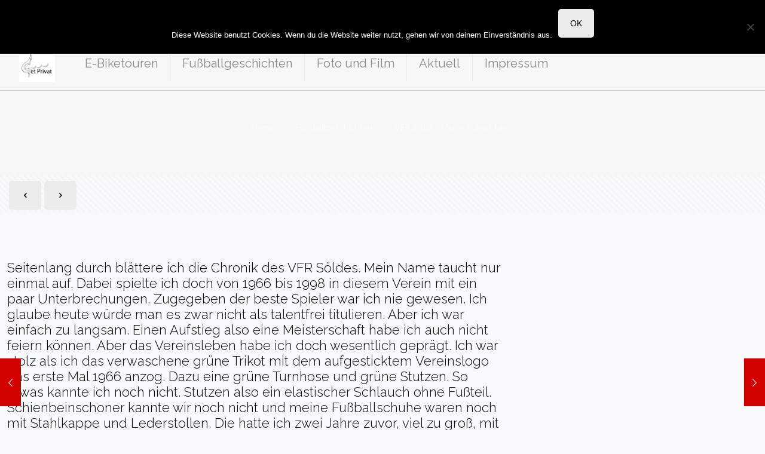

--- FILE ---
content_type: text/html; charset=UTF-8
request_url: https://drossel.de/2021/02/24/vfr-soelde-meine-fruehen-jahre/
body_size: 14942
content:
<!DOCTYPE html>
<html lang="de" class="no-js " >

<head>

<meta charset="UTF-8" />
<title>VFR Sölde &#8211; Meine frühen Jahre &#8211; Detlef Drossel Reportagen</title>
<meta name='robots' content='max-image-preview:large' />
<meta name="description" content="BeBlogger | Best WordPress theme for bloggers"/>
<meta property="og:url" content="https://drossel.de/2021/02/24/vfr-soelde-meine-fruehen-jahre/"/>
<meta property="og:type" content="article"/>
<meta property="og:title" content="VFR Sölde &#8211; Meine frühen Jahre"/>
<meta property="og:description" content="BeBlogger | Best WordPress theme for bloggers"/>
<link rel="alternate" hreflang="de-DE" href="https://drossel.de/2021/02/24/vfr-soelde-meine-fruehen-jahre/"/>
<meta name="format-detection" content="telephone=no">
<meta name="viewport" content="width=device-width, initial-scale=1, maximum-scale=1" />
<meta name="theme-color" content="#ffffff" media="(prefers-color-scheme: light)">
<meta name="theme-color" content="#ffffff" media="(prefers-color-scheme: dark)">
<link rel='dns-prefetch' href='//maps.google.com' />
<link rel='dns-prefetch' href='//fonts.googleapis.com' />
<link rel="alternate" type="application/rss+xml" title="Detlef Drossel Reportagen &raquo; Feed" href="https://drossel.de/feed/" />
<link rel="alternate" type="application/rss+xml" title="Detlef Drossel Reportagen &raquo; Kommentar-Feed" href="https://drossel.de/comments/feed/" />
<link rel="alternate" title="oEmbed (JSON)" type="application/json+oembed" href="https://drossel.de/wp-json/oembed/1.0/embed?url=https%3A%2F%2Fdrossel.de%2F2021%2F02%2F24%2Fvfr-soelde-meine-fruehen-jahre%2F" />
<link rel="alternate" title="oEmbed (XML)" type="text/xml+oembed" href="https://drossel.de/wp-json/oembed/1.0/embed?url=https%3A%2F%2Fdrossel.de%2F2021%2F02%2F24%2Fvfr-soelde-meine-fruehen-jahre%2F&#038;format=xml" />
<style id='wp-img-auto-sizes-contain-inline-css' type='text/css'>
img:is([sizes=auto i],[sizes^="auto," i]){contain-intrinsic-size:3000px 1500px}
/*# sourceURL=wp-img-auto-sizes-contain-inline-css */
</style>
<link rel='stylesheet' id='twb-open-sans-css' href='https://fonts.googleapis.com/css?family=Open+Sans%3A300%2C400%2C500%2C600%2C700%2C800&#038;display=swap&#038;ver=6.9' type='text/css' media='all' />
<link rel='stylesheet' id='twbbwg-global-css' href='https://drossel.de/wp-content/plugins/photo-gallery/booster/assets/css/global.css?ver=1.0.0' type='text/css' media='all' />
<style id='wp-emoji-styles-inline-css' type='text/css'>

	img.wp-smiley, img.emoji {
		display: inline !important;
		border: none !important;
		box-shadow: none !important;
		height: 1em !important;
		width: 1em !important;
		margin: 0 0.07em !important;
		vertical-align: -0.1em !important;
		background: none !important;
		padding: 0 !important;
	}
/*# sourceURL=wp-emoji-styles-inline-css */
</style>
<link rel='stylesheet' id='wp-block-library-css' href='https://drossel.de/wp-content/plugins/gutenberg/build/block-library/style.css?ver=20.6.0' type='text/css' media='all' />
<style id='global-styles-inline-css' type='text/css'>
:root{--wp--preset--aspect-ratio--square: 1;--wp--preset--aspect-ratio--4-3: 4/3;--wp--preset--aspect-ratio--3-4: 3/4;--wp--preset--aspect-ratio--3-2: 3/2;--wp--preset--aspect-ratio--2-3: 2/3;--wp--preset--aspect-ratio--16-9: 16/9;--wp--preset--aspect-ratio--9-16: 9/16;--wp--preset--color--black: #000000;--wp--preset--color--cyan-bluish-gray: #abb8c3;--wp--preset--color--white: #ffffff;--wp--preset--color--pale-pink: #f78da7;--wp--preset--color--vivid-red: #cf2e2e;--wp--preset--color--luminous-vivid-orange: #ff6900;--wp--preset--color--luminous-vivid-amber: #fcb900;--wp--preset--color--light-green-cyan: #7bdcb5;--wp--preset--color--vivid-green-cyan: #00d084;--wp--preset--color--pale-cyan-blue: #8ed1fc;--wp--preset--color--vivid-cyan-blue: #0693e3;--wp--preset--color--vivid-purple: #9b51e0;--wp--preset--gradient--vivid-cyan-blue-to-vivid-purple: linear-gradient(135deg,rgba(6,147,227,1) 0%,rgb(155,81,224) 100%);--wp--preset--gradient--light-green-cyan-to-vivid-green-cyan: linear-gradient(135deg,rgb(122,220,180) 0%,rgb(0,208,130) 100%);--wp--preset--gradient--luminous-vivid-amber-to-luminous-vivid-orange: linear-gradient(135deg,rgba(252,185,0,1) 0%,rgba(255,105,0,1) 100%);--wp--preset--gradient--luminous-vivid-orange-to-vivid-red: linear-gradient(135deg,rgba(255,105,0,1) 0%,rgb(207,46,46) 100%);--wp--preset--gradient--very-light-gray-to-cyan-bluish-gray: linear-gradient(135deg,rgb(238,238,238) 0%,rgb(169,184,195) 100%);--wp--preset--gradient--cool-to-warm-spectrum: linear-gradient(135deg,rgb(74,234,220) 0%,rgb(151,120,209) 20%,rgb(207,42,186) 40%,rgb(238,44,130) 60%,rgb(251,105,98) 80%,rgb(254,248,76) 100%);--wp--preset--gradient--blush-light-purple: linear-gradient(135deg,rgb(255,206,236) 0%,rgb(152,150,240) 100%);--wp--preset--gradient--blush-bordeaux: linear-gradient(135deg,rgb(254,205,165) 0%,rgb(254,45,45) 50%,rgb(107,0,62) 100%);--wp--preset--gradient--luminous-dusk: linear-gradient(135deg,rgb(255,203,112) 0%,rgb(199,81,192) 50%,rgb(65,88,208) 100%);--wp--preset--gradient--pale-ocean: linear-gradient(135deg,rgb(255,245,203) 0%,rgb(182,227,212) 50%,rgb(51,167,181) 100%);--wp--preset--gradient--electric-grass: linear-gradient(135deg,rgb(202,248,128) 0%,rgb(113,206,126) 100%);--wp--preset--gradient--midnight: linear-gradient(135deg,rgb(2,3,129) 0%,rgb(40,116,252) 100%);--wp--preset--font-size--small: 13px;--wp--preset--font-size--medium: 20px;--wp--preset--font-size--large: 36px;--wp--preset--font-size--x-large: 42px;--wp--preset--spacing--20: 0.44rem;--wp--preset--spacing--30: 0.67rem;--wp--preset--spacing--40: 1rem;--wp--preset--spacing--50: 1.5rem;--wp--preset--spacing--60: 2.25rem;--wp--preset--spacing--70: 3.38rem;--wp--preset--spacing--80: 5.06rem;--wp--preset--shadow--natural: 6px 6px 9px rgba(0, 0, 0, 0.2);--wp--preset--shadow--deep: 12px 12px 50px rgba(0, 0, 0, 0.4);--wp--preset--shadow--sharp: 6px 6px 0px rgba(0, 0, 0, 0.2);--wp--preset--shadow--outlined: 6px 6px 0px -3px rgba(255, 255, 255, 1), 6px 6px rgba(0, 0, 0, 1);--wp--preset--shadow--crisp: 6px 6px 0px rgba(0, 0, 0, 1);}:where(.is-layout-flex){gap: 0.5em;}:where(.is-layout-grid){gap: 0.5em;}body .is-layout-flex{display: flex;}.is-layout-flex{flex-wrap: wrap;align-items: center;}.is-layout-flex > :is(*, div){margin: 0;}body .is-layout-grid{display: grid;}.is-layout-grid > :is(*, div){margin: 0;}:where(.wp-block-columns.is-layout-flex){gap: 2em;}:where(.wp-block-columns.is-layout-grid){gap: 2em;}:where(.wp-block-post-template.is-layout-flex){gap: 1.25em;}:where(.wp-block-post-template.is-layout-grid){gap: 1.25em;}.has-black-color{color: var(--wp--preset--color--black) !important;}.has-cyan-bluish-gray-color{color: var(--wp--preset--color--cyan-bluish-gray) !important;}.has-white-color{color: var(--wp--preset--color--white) !important;}.has-pale-pink-color{color: var(--wp--preset--color--pale-pink) !important;}.has-vivid-red-color{color: var(--wp--preset--color--vivid-red) !important;}.has-luminous-vivid-orange-color{color: var(--wp--preset--color--luminous-vivid-orange) !important;}.has-luminous-vivid-amber-color{color: var(--wp--preset--color--luminous-vivid-amber) !important;}.has-light-green-cyan-color{color: var(--wp--preset--color--light-green-cyan) !important;}.has-vivid-green-cyan-color{color: var(--wp--preset--color--vivid-green-cyan) !important;}.has-pale-cyan-blue-color{color: var(--wp--preset--color--pale-cyan-blue) !important;}.has-vivid-cyan-blue-color{color: var(--wp--preset--color--vivid-cyan-blue) !important;}.has-vivid-purple-color{color: var(--wp--preset--color--vivid-purple) !important;}.has-black-background-color{background-color: var(--wp--preset--color--black) !important;}.has-cyan-bluish-gray-background-color{background-color: var(--wp--preset--color--cyan-bluish-gray) !important;}.has-white-background-color{background-color: var(--wp--preset--color--white) !important;}.has-pale-pink-background-color{background-color: var(--wp--preset--color--pale-pink) !important;}.has-vivid-red-background-color{background-color: var(--wp--preset--color--vivid-red) !important;}.has-luminous-vivid-orange-background-color{background-color: var(--wp--preset--color--luminous-vivid-orange) !important;}.has-luminous-vivid-amber-background-color{background-color: var(--wp--preset--color--luminous-vivid-amber) !important;}.has-light-green-cyan-background-color{background-color: var(--wp--preset--color--light-green-cyan) !important;}.has-vivid-green-cyan-background-color{background-color: var(--wp--preset--color--vivid-green-cyan) !important;}.has-pale-cyan-blue-background-color{background-color: var(--wp--preset--color--pale-cyan-blue) !important;}.has-vivid-cyan-blue-background-color{background-color: var(--wp--preset--color--vivid-cyan-blue) !important;}.has-vivid-purple-background-color{background-color: var(--wp--preset--color--vivid-purple) !important;}.has-black-border-color{border-color: var(--wp--preset--color--black) !important;}.has-cyan-bluish-gray-border-color{border-color: var(--wp--preset--color--cyan-bluish-gray) !important;}.has-white-border-color{border-color: var(--wp--preset--color--white) !important;}.has-pale-pink-border-color{border-color: var(--wp--preset--color--pale-pink) !important;}.has-vivid-red-border-color{border-color: var(--wp--preset--color--vivid-red) !important;}.has-luminous-vivid-orange-border-color{border-color: var(--wp--preset--color--luminous-vivid-orange) !important;}.has-luminous-vivid-amber-border-color{border-color: var(--wp--preset--color--luminous-vivid-amber) !important;}.has-light-green-cyan-border-color{border-color: var(--wp--preset--color--light-green-cyan) !important;}.has-vivid-green-cyan-border-color{border-color: var(--wp--preset--color--vivid-green-cyan) !important;}.has-pale-cyan-blue-border-color{border-color: var(--wp--preset--color--pale-cyan-blue) !important;}.has-vivid-cyan-blue-border-color{border-color: var(--wp--preset--color--vivid-cyan-blue) !important;}.has-vivid-purple-border-color{border-color: var(--wp--preset--color--vivid-purple) !important;}.has-vivid-cyan-blue-to-vivid-purple-gradient-background{background: var(--wp--preset--gradient--vivid-cyan-blue-to-vivid-purple) !important;}.has-light-green-cyan-to-vivid-green-cyan-gradient-background{background: var(--wp--preset--gradient--light-green-cyan-to-vivid-green-cyan) !important;}.has-luminous-vivid-amber-to-luminous-vivid-orange-gradient-background{background: var(--wp--preset--gradient--luminous-vivid-amber-to-luminous-vivid-orange) !important;}.has-luminous-vivid-orange-to-vivid-red-gradient-background{background: var(--wp--preset--gradient--luminous-vivid-orange-to-vivid-red) !important;}.has-very-light-gray-to-cyan-bluish-gray-gradient-background{background: var(--wp--preset--gradient--very-light-gray-to-cyan-bluish-gray) !important;}.has-cool-to-warm-spectrum-gradient-background{background: var(--wp--preset--gradient--cool-to-warm-spectrum) !important;}.has-blush-light-purple-gradient-background{background: var(--wp--preset--gradient--blush-light-purple) !important;}.has-blush-bordeaux-gradient-background{background: var(--wp--preset--gradient--blush-bordeaux) !important;}.has-luminous-dusk-gradient-background{background: var(--wp--preset--gradient--luminous-dusk) !important;}.has-pale-ocean-gradient-background{background: var(--wp--preset--gradient--pale-ocean) !important;}.has-electric-grass-gradient-background{background: var(--wp--preset--gradient--electric-grass) !important;}.has-midnight-gradient-background{background: var(--wp--preset--gradient--midnight) !important;}.has-small-font-size{font-size: var(--wp--preset--font-size--small) !important;}.has-medium-font-size{font-size: var(--wp--preset--font-size--medium) !important;}.has-large-font-size{font-size: var(--wp--preset--font-size--large) !important;}.has-x-large-font-size{font-size: var(--wp--preset--font-size--x-large) !important;}
/*# sourceURL=global-styles-inline-css */
</style>

<style id='classic-theme-styles-inline-css' type='text/css'>
/*! This file is auto-generated */
.wp-block-button__link{color:#fff;background-color:#32373c;border-radius:9999px;box-shadow:none;text-decoration:none;padding:calc(.667em + 2px) calc(1.333em + 2px);font-size:1.125em}.wp-block-file__button{background:#32373c;color:#fff;text-decoration:none}
/*# sourceURL=/wp-includes/css/classic-themes.min.css */
</style>
<link rel='stylesheet' id='contact-form-7-css' href='https://drossel.de/wp-content/plugins/contact-form-7/includes/css/styles.css?ver=6.0.6' type='text/css' media='all' />
<link rel='stylesheet' id='cookie-notice-front-css' href='https://drossel.de/wp-content/plugins/cookie-notice/css/front.min.css?ver=2.5.6' type='text/css' media='all' />
<link rel='stylesheet' id='wp-gmap-embed-front-css-css' href='https://drossel.de/wp-content/plugins/gmap-embed/public/assets/css/front_custom_style.css?ver=1737183000' type='text/css' media='all' />
<link rel='stylesheet' id='bwg_fonts-css' href='https://drossel.de/wp-content/plugins/photo-gallery/css/bwg-fonts/fonts.css?ver=0.0.1' type='text/css' media='all' />
<link rel='stylesheet' id='sumoselect-css' href='https://drossel.de/wp-content/plugins/photo-gallery/css/sumoselect.min.css?ver=3.4.6' type='text/css' media='all' />
<link rel='stylesheet' id='mCustomScrollbar-css' href='https://drossel.de/wp-content/plugins/photo-gallery/css/jquery.mCustomScrollbar.min.css?ver=3.1.5' type='text/css' media='all' />
<link rel='stylesheet' id='bwg_googlefonts-css' href='https://fonts.googleapis.com/css?family=Ubuntu&#038;subset=greek,latin,greek-ext,vietnamese,cyrillic-ext,latin-ext,cyrillic' type='text/css' media='all' />
<link rel='stylesheet' id='bwg_frontend-css' href='https://drossel.de/wp-content/plugins/photo-gallery/css/styles.min.css?ver=1.8.35' type='text/css' media='all' />
<link rel='stylesheet' id='wpcf7-redirect-script-frontend-css' href='https://drossel.de/wp-content/plugins/wpcf7-redirect/build/css/wpcf7-redirect-frontend.min.css?ver=1.1' type='text/css' media='all' />
<link rel='stylesheet' id='bigger-picture-css' href='https://drossel.de/wp-content/plugins/youtube-channel/assets/lib/bigger-picture/css/bigger-picture.min.css?ver=3.25.2' type='text/css' media='all' />
<link rel='stylesheet' id='youtube-channel-css' href='https://drossel.de/wp-content/plugins/youtube-channel/assets/css/youtube-channel.min.css?ver=3.25.2' type='text/css' media='all' />
<link rel='stylesheet' id='mfn-be-css' href='https://drossel.de/wp-content/themes/betheme/css/be.css?ver=28.0.4' type='text/css' media='all' />
<link rel='stylesheet' id='mfn-animations-css' href='https://drossel.de/wp-content/themes/betheme/assets/animations/animations.min.css?ver=28.0.4' type='text/css' media='all' />
<link rel='stylesheet' id='mfn-font-awesome-css' href='https://drossel.de/wp-content/themes/betheme/fonts/fontawesome/fontawesome.css?ver=28.0.4' type='text/css' media='all' />
<link rel='stylesheet' id='mfn-jplayer-css' href='https://drossel.de/wp-content/themes/betheme/assets/jplayer/css/jplayer.blue.monday.min.css?ver=28.0.4' type='text/css' media='all' />
<link rel='stylesheet' id='mfn-responsive-css' href='https://drossel.de/wp-content/themes/betheme/css/responsive.css?ver=28.0.4' type='text/css' media='all' />
<link rel='stylesheet' id='mfn-fonts-css' href='https://fonts.googleapis.com/css?family=Lato%3A1%2C300%2C400%2C400italic%2C700%2C700italic%7CRaleway%3A1%2C300%2C400%2C400italic%2C700%2C700italic&#038;display=swap&#038;ver=6.9' type='text/css' media='all' />
<style id='akismet-widget-style-inline-css' type='text/css'>

			.a-stats {
				--akismet-color-mid-green: #357b49;
				--akismet-color-white: #fff;
				--akismet-color-light-grey: #f6f7f7;

				max-width: 350px;
				width: auto;
			}

			.a-stats * {
				all: unset;
				box-sizing: border-box;
			}

			.a-stats strong {
				font-weight: 600;
			}

			.a-stats a.a-stats__link,
			.a-stats a.a-stats__link:visited,
			.a-stats a.a-stats__link:active {
				background: var(--akismet-color-mid-green);
				border: none;
				box-shadow: none;
				border-radius: 8px;
				color: var(--akismet-color-white);
				cursor: pointer;
				display: block;
				font-family: -apple-system, BlinkMacSystemFont, 'Segoe UI', 'Roboto', 'Oxygen-Sans', 'Ubuntu', 'Cantarell', 'Helvetica Neue', sans-serif;
				font-weight: 500;
				padding: 12px;
				text-align: center;
				text-decoration: none;
				transition: all 0.2s ease;
			}

			/* Extra specificity to deal with TwentyTwentyOne focus style */
			.widget .a-stats a.a-stats__link:focus {
				background: var(--akismet-color-mid-green);
				color: var(--akismet-color-white);
				text-decoration: none;
			}

			.a-stats a.a-stats__link:hover {
				filter: brightness(110%);
				box-shadow: 0 4px 12px rgba(0, 0, 0, 0.06), 0 0 2px rgba(0, 0, 0, 0.16);
			}

			.a-stats .count {
				color: var(--akismet-color-white);
				display: block;
				font-size: 1.5em;
				line-height: 1.4;
				padding: 0 13px;
				white-space: nowrap;
			}
		
/*# sourceURL=akismet-widget-style-inline-css */
</style>
<link rel='stylesheet' id='mfn-static-css' href='https://drossel.de/wp-content/uploads/betheme/css/static.css?ver=28.0.4' type='text/css' media='all' />
<style id='mfn-dynamic-inline-css' type='text/css'>
form input.display-none{display:none!important}
/*# sourceURL=mfn-dynamic-inline-css */
</style>
<!--n2css--><!--n2js--><script type="text/javascript" src="https://drossel.de/wp-includes/js/jquery/jquery.min.js?ver=3.7.1" id="jquery-core-js"></script>
<script type="text/javascript" src="https://drossel.de/wp-includes/js/jquery/jquery-migrate.min.js?ver=3.4.1" id="jquery-migrate-js"></script>
<script type="text/javascript" src="https://drossel.de/wp-content/plugins/photo-gallery/booster/assets/js/circle-progress.js?ver=1.2.2" id="twbbwg-circle-js"></script>
<script type="text/javascript" id="twbbwg-global-js-extra">
/* <![CDATA[ */
var twb = {"nonce":"27b786448a","ajax_url":"https://drossel.de/wp-admin/admin-ajax.php","plugin_url":"https://drossel.de/wp-content/plugins/photo-gallery/booster","href":"https://drossel.de/wp-admin/admin.php?page=twbbwg_photo-gallery"};
var twb = {"nonce":"27b786448a","ajax_url":"https://drossel.de/wp-admin/admin-ajax.php","plugin_url":"https://drossel.de/wp-content/plugins/photo-gallery/booster","href":"https://drossel.de/wp-admin/admin.php?page=twbbwg_photo-gallery"};
//# sourceURL=twbbwg-global-js-extra
/* ]]> */
</script>
<script type="text/javascript" src="https://drossel.de/wp-content/plugins/photo-gallery/booster/assets/js/global.js?ver=1.0.0" id="twbbwg-global-js"></script>
<script type="text/javascript" src="https://drossel.de/wp-content/plugins/gutenberg/build/hooks/index.min.js?ver=84e753e2b66eb7028d38" id="wp-hooks-js"></script>
<script type="text/javascript" src="https://drossel.de/wp-content/plugins/gutenberg/build/i18n/index.min.js?ver=bd5a2533e717a1043151" id="wp-i18n-js"></script>
<script type="text/javascript" id="wp-i18n-js-after">
/* <![CDATA[ */
wp.i18n.setLocaleData( { 'text direction\u0004ltr': [ 'ltr' ] } );
//# sourceURL=wp-i18n-js-after
/* ]]> */
</script>
<script type="text/javascript" id="cookie-notice-front-js-before">
/* <![CDATA[ */
var cnArgs = {"ajaxUrl":"https:\/\/drossel.de\/wp-admin\/admin-ajax.php","nonce":"7bbdbf707a","hideEffect":"fade","position":"top","onScroll":false,"onScrollOffset":100,"onClick":false,"cookieName":"cookie_notice_accepted","cookieTime":2592000,"cookieTimeRejected":2592000,"globalCookie":false,"redirection":false,"cache":false,"revokeCookies":false,"revokeCookiesOpt":"automatic"};

//# sourceURL=cookie-notice-front-js-before
/* ]]> */
</script>
<script type="text/javascript" src="https://drossel.de/wp-content/plugins/cookie-notice/js/front.min.js?ver=2.5.6" id="cookie-notice-front-js"></script>
<script type="text/javascript" src="https://maps.google.com/maps/api/js?key=AIzaSyDdG_Xi9g6QDpXdFsj2E410SeF9vjFqmbE&amp;libraries=places&amp;language=en&amp;region=US&amp;callback=Function.prototype&amp;ver=6.9" id="wp-gmap-api-js"></script>
<script type="text/javascript" id="wp-gmap-api-js-after">
/* <![CDATA[ */
/* <![CDATA[ */

var wgm_status = {"l_api":"always","p_api":"N","i_p":false,"d_f_s_c":"N","d_s_v":"N","d_z_c":"N","d_p_c":"N","d_m_t_c":"N","d_m_w_z":"N","d_m_d":"N","d_m_d_c_z":"N","e_d_f_a_c":"N"};
/* ]]]]><![CDATA[> */
//# sourceURL=wp-gmap-api-js-after
/* ]]> */
</script>
<script type="text/javascript" src="https://drossel.de/wp-content/plugins/photo-gallery/js/jquery.sumoselect.min.js?ver=3.4.6" id="sumoselect-js"></script>
<script type="text/javascript" src="https://drossel.de/wp-content/plugins/photo-gallery/js/tocca.min.js?ver=2.0.9" id="bwg_mobile-js"></script>
<script type="text/javascript" src="https://drossel.de/wp-content/plugins/photo-gallery/js/jquery.mCustomScrollbar.concat.min.js?ver=3.1.5" id="mCustomScrollbar-js"></script>
<script type="text/javascript" src="https://drossel.de/wp-content/plugins/photo-gallery/js/jquery.fullscreen.min.js?ver=0.6.0" id="jquery-fullscreen-js"></script>
<script type="text/javascript" id="bwg_frontend-js-extra">
/* <![CDATA[ */
var bwg_objectsL10n = {"bwg_field_required":"Feld ist erforderlich.","bwg_mail_validation":"Dies ist keine g\u00fcltige E-Mail-Adresse.","bwg_search_result":"Es gibt keine Bilder, die deiner Suche entsprechen.","bwg_select_tag":"Select Tag","bwg_order_by":"Order By","bwg_search":"Suchen","bwg_show_ecommerce":"Show Ecommerce","bwg_hide_ecommerce":"Hide Ecommerce","bwg_show_comments":"Kommentare anzeigen","bwg_hide_comments":"Kommentare ausblenden","bwg_restore":"Wiederherstellen","bwg_maximize":"Maximieren","bwg_fullscreen":"Vollbild","bwg_exit_fullscreen":"Vollbild verlassen","bwg_search_tag":"SEARCH...","bwg_tag_no_match":"No tags found","bwg_all_tags_selected":"All tags selected","bwg_tags_selected":"tags selected","play":"Wiedergeben","pause":"Pause","is_pro":"","bwg_play":"Wiedergeben","bwg_pause":"Pause","bwg_hide_info":"Info ausblenden","bwg_show_info":"Info anzeigen","bwg_hide_rating":"Hide rating","bwg_show_rating":"Show rating","ok":"Ok","cancel":"Cancel","select_all":"Select all","lazy_load":"0","lazy_loader":"https://drossel.de/wp-content/plugins/photo-gallery/images/ajax_loader.png","front_ajax":"0","bwg_tag_see_all":"see all tags","bwg_tag_see_less":"see less tags"};
//# sourceURL=bwg_frontend-js-extra
/* ]]> */
</script>
<script type="text/javascript" src="https://drossel.de/wp-content/plugins/photo-gallery/js/scripts.min.js?ver=1.8.35" id="bwg_frontend-js"></script>
<script type="text/javascript" id="wpgmza_data-js-extra">
/* <![CDATA[ */
var wpgmza_google_api_status = {"message":"Enqueued","code":"ENQUEUED"};
//# sourceURL=wpgmza_data-js-extra
/* ]]> */
</script>
<script type="text/javascript" src="https://drossel.de/wp-content/plugins/wp-google-maps/wpgmza_data.js?ver=6.9" id="wpgmza_data-js"></script>
<link rel="https://api.w.org/" href="https://drossel.de/wp-json/" /><link rel="alternate" title="JSON" type="application/json" href="https://drossel.de/wp-json/wp/v2/posts/32784" /><link rel="EditURI" type="application/rsd+xml" title="RSD" href="https://drossel.de/xmlrpc.php?rsd" />
<meta name="generator" content="WordPress 6.9" />
<link rel="canonical" href="https://drossel.de/2021/02/24/vfr-soelde-meine-fruehen-jahre/" />
<link rel='shortlink' href='https://drossel.de/?p=32784' />
<style>.cpm-map img{ max-width: none !important;box-shadow:none !important;}</style><style type="text/css">
.feedzy-rss-link-icon:after {
	content: url("https://drossel.de/wp-content/plugins/feedzy-rss-feeds/img/external-link.png");
	margin-left: 3px;
}
</style>
		<meta name="generator" content="Elementor 3.28.0-dev3; features: e_font_icon_svg, additional_custom_breakpoints, e_local_google_fonts, e_element_cache; settings: css_print_method-external, google_font-enabled, font_display-auto">
			<style>
				.e-con.e-parent:nth-of-type(n+4):not(.e-lazyloaded):not(.e-no-lazyload),
				.e-con.e-parent:nth-of-type(n+4):not(.e-lazyloaded):not(.e-no-lazyload) * {
					background-image: none !important;
				}
				@media screen and (max-height: 1024px) {
					.e-con.e-parent:nth-of-type(n+3):not(.e-lazyloaded):not(.e-no-lazyload),
					.e-con.e-parent:nth-of-type(n+3):not(.e-lazyloaded):not(.e-no-lazyload) * {
						background-image: none !important;
					}
				}
				@media screen and (max-height: 640px) {
					.e-con.e-parent:nth-of-type(n+2):not(.e-lazyloaded):not(.e-no-lazyload),
					.e-con.e-parent:nth-of-type(n+2):not(.e-lazyloaded):not(.e-no-lazyload) * {
						background-image: none !important;
					}
				}
			</style>
			<link rel="icon" href="https://drossel.de/wp-content/uploads/2021/10/Det-Privat.fw_-50x50.png" sizes="32x32" />
<link rel="icon" href="https://drossel.de/wp-content/uploads/2021/10/Det-Privat.fw_-300x300.png" sizes="192x192" />
<link rel="apple-touch-icon" href="https://drossel.de/wp-content/uploads/2021/10/Det-Privat.fw_-300x300.png" />
<meta name="msapplication-TileImage" content="https://drossel.de/wp-content/uploads/2021/10/Det-Privat.fw_-300x300.png" />

</head>

<body class="wp-singular post-template-default single single-post postid-32784 single-format-standard wp-custom-logo wp-embed-responsive wp-theme-betheme cookies-not-set locale-de-de woocommerce-block-theme-has-button-styles  color-custom content-brightness-light input-brightness-light style-default button-animation-slide button-animation-slide-right layout-boxed if-modern-overlay no-content-padding no-shadows boxed-no-margin header-modern sticky-header sticky-white ab-hide menu-arrow-top menuo-sub-active mm-vertical subheader-both-center footer-hide footer-copy-center responsive-overflow-x-mobile mobile-tb-center mobile-side-slide mobile-mini-mr-ll mobile-icon-user-ss mobile-icon-wishlist-ss mobile-icon-search-ss mobile-icon-wpml-ss mobile-icon-action-ss tr-header tr-menu tr-content tr-footer be-page-32784 be-reg-2804 elementor-beta elementor-default elementor-kit-83414">

	
		
		<!-- mfn_hook_top --><!-- mfn_hook_top -->
		
		
		<div id="Wrapper">

	<div id="Header_wrapper" class="" >

	<header id="Header">


<div class="header_placeholder"></div>

<div id="Top_bar">

	<div class="container">
		<div class="column one">

			<div class="top_bar_left clearfix">

				<div class="logo"><a id="logo" href="https://drossel.de" title="Detlef Drossel Reportagen" data-height="60" data-padding="15"><img class="logo-main scale-with-grid " src="https://drossel.de/wp-content/uploads/2021/10/Det-Privat.fw_.png" data-retina="https://drossel.de/wp-content/uploads/2021/10/cropped-Det-Privat.fw_.png" data-height="500" alt="Detlef Drossel" data-no-retina/><img class="logo-sticky scale-with-grid " src="https://drossel.de/wp-content/uploads/2021/10/Det-Privat.fw_.png" data-retina="https://drossel.de/wp-content/uploads/2021/10/cropped-Det-Privat.fw_.png" data-height="500" alt="Detlef Drossel" data-no-retina/><img class="logo-mobile scale-with-grid " src="https://drossel.de/wp-content/uploads/2021/10/Det-Privat.fw_.png" data-retina="https://drossel.de/wp-content/uploads/2021/10/cropped-Det-Privat.fw_.png" data-height="500" alt="Detlef Drossel" data-no-retina/><img class="logo-mobile-sticky scale-with-grid " src="https://drossel.de/wp-content/uploads/2021/10/Det-Privat.fw_.png" data-retina="https://drossel.de/wp-content/uploads/2021/10/cropped-Det-Privat.fw_.png" data-height="500" alt="Detlef Drossel" data-no-retina/></a></div>
				<div class="menu_wrapper">
					<a class="responsive-menu-toggle " href="#" aria-label="mobile menu"><i class="icon-menu-fine" aria-hidden="true"></i></a><nav id="menu" role="navigation" aria-expanded="false" aria-label="Main menu"><ul id="menu-main-menu" class="menu menu-main"><li id="menu-item-118117" class="menu-item menu-item-type-post_type menu-item-object-page menu-item-118117"><a href="https://drossel.de/e-biketouren/"><span>E-Biketouren</span></a></li>
<li id="menu-item-130868" class="menu-item menu-item-type-post_type menu-item-object-page menu-item-130868"><a href="https://drossel.de/03-fussballgeschichten/"><span>Fußballgeschichten</span></a></li>
<li id="menu-item-118026" class="menu-item menu-item-type-post_type menu-item-object-page menu-item-118026"><a href="https://drossel.de/holzwickede/"><span>Foto und Film</span></a></li>
<li id="menu-item-23289" class="menu-item menu-item-type-post_type menu-item-object-page menu-item-23289"><a href="https://drossel.de/home/"><span>Aktuell</span></a></li>
<li id="menu-item-23382" class="menu-item menu-item-type-post_type menu-item-object-page menu-item-has-children menu-item-23382"><a href="https://drossel.de/impressum/"><span>Impressum</span></a>
<ul class="sub-menu">
	<li id="menu-item-23383" class="menu-item menu-item-type-post_type menu-item-object-page menu-item-23383"><a href="https://drossel.de/kontakt-u/"><span>Kontakt</span></a></li>
	<li id="menu-item-23291" class="menu-item menu-item-type-post_type menu-item-object-page menu-item-23291"><a href="https://drossel.de/about-me/"><span>über mich</span></a></li>
</ul>
</li>
</ul></nav>				</div>

				<div class="secondary_menu_wrapper">
									</div>

				
			</div>

			
			<div class="search_wrapper">
				
<form method="get" class="form-searchform" action="https://drossel.de/">

	
  <svg class="icon_search" width="26" viewBox="0 0 26 26" aria-label="search icon"><defs><style>.path{fill:none;stroke:#000;stroke-miterlimit:10;stroke-width:1.5px;}</style></defs><circle class="path" cx="11.35" cy="11.35" r="6"></circle><line class="path" x1="15.59" y1="15.59" x2="20.65" y2="20.65"></line></svg>
	
	<input type="text" class="field" name="s"  autocomplete="off" placeholder="Enter your search" aria-label="Enter your search" />
	<input type="submit" class="display-none" value="" aria-label="Search"/>

	<span class="mfn-close-icon icon_close" tabindex="0" role="link"><span class="icon">✕</span></span>

</form>
			</div>

		</div>
	</div>
</div>
</header>
	<div id="Subheader"><div class="container"><div class="column one"><ul class="breadcrumbs no-link"><li><a href="https://drossel.de">Home</a> <span class="mfn-breadcrumbs-separator"><i class="icon-right-open"></i></span></li><li><a href="https://drossel.de/Fußballbuch/fussballgeschichten/">Fussballgeschichten</a> <span class="mfn-breadcrumbs-separator"><i class="icon-right-open"></i></span></li><li><a href="https://drossel.de/2021/02/24/vfr-soelde-meine-fruehen-jahre/">VFR Sölde &#8211; Meine frühen Jahre</a></li></ul></div></div></div>
</div>

		<!-- mfn_hook_content_before --><!-- mfn_hook_content_before -->
	

<div id="Content">
	<div class="content_wrapper clearfix">

		<main class="sections_group">
			<a class="fixed-nav fixed-nav-prev format- style-default" href="https://drossel.de/2021/02/23/der-kaefig/"><span class="arrow"><i class="icon-left-open-big" aria-hidden="true"></i></span><div class="photo"><img width="150" height="98" src="https://drossel.de/wp-content/uploads/2021/02/neu-11.jpg" class="attachment-be_thumbnail size-be_thumbnail wp-post-image" alt="" decoding="async" srcset="https://drossel.de/wp-content/uploads/2021/02/neu-11.jpg 1915w, https://drossel.de/wp-content/uploads/2021/02/neu-11-300x197.jpg 300w, https://drossel.de/wp-content/uploads/2021/02/neu-11-1024x672.jpg 1024w, https://drossel.de/wp-content/uploads/2021/02/neu-11-768x504.jpg 768w, https://drossel.de/wp-content/uploads/2021/02/neu-11-1536x1008.jpg 1536w, https://drossel.de/wp-content/uploads/2021/02/neu-11-222x146.jpg 222w, https://drossel.de/wp-content/uploads/2021/02/neu-11-50x33.jpg 50w, https://drossel.de/wp-content/uploads/2021/02/neu-11-114x75.jpg 114w" sizes="(max-width:767px) 150px, 150px" /></div><div class="desc"><h6>Der Käfig</h6><span class="date"><i class="icon-clock" aria-hidden="true"></i>23. Februar 2021</span></div></a><a class="fixed-nav fixed-nav-next format- style-default" href="https://drossel.de/2021/02/26/test/"><span class="arrow"><i class="icon-right-open-big" aria-hidden="true"></i></span><div class="photo"></div><div class="desc"><h6>Test</h6><span class="date"><i class="icon-clock" aria-hidden="true"></i>26. Februar 2021</span></div></a>
<article id="post-32784" class="no-img no-title no-share share-simple post-32784 post type-post status-publish format-standard hentry category-fussballgeschichten">

	<a class="fixed-nav fixed-nav-prev format- style-default" href="https://drossel.de/2021/02/23/der-kaefig/"><span class="arrow"><i class="icon-left-open-big" aria-hidden="true"></i></span><div class="photo"><img width="150" height="98" src="https://drossel.de/wp-content/uploads/2021/02/neu-11.jpg" class="attachment-be_thumbnail size-be_thumbnail wp-post-image" alt="" decoding="async" srcset="https://drossel.de/wp-content/uploads/2021/02/neu-11.jpg 1915w, https://drossel.de/wp-content/uploads/2021/02/neu-11-300x197.jpg 300w, https://drossel.de/wp-content/uploads/2021/02/neu-11-1024x672.jpg 1024w, https://drossel.de/wp-content/uploads/2021/02/neu-11-768x504.jpg 768w, https://drossel.de/wp-content/uploads/2021/02/neu-11-1536x1008.jpg 1536w, https://drossel.de/wp-content/uploads/2021/02/neu-11-222x146.jpg 222w, https://drossel.de/wp-content/uploads/2021/02/neu-11-50x33.jpg 50w, https://drossel.de/wp-content/uploads/2021/02/neu-11-114x75.jpg 114w" sizes="(max-width:767px) 150px, 150px" /></div><div class="desc"><h6>Der Käfig</h6><span class="date"><i class="icon-clock" aria-hidden="true"></i>23. Februar 2021</span></div></a><a class="fixed-nav fixed-nav-next format- style-default" href="https://drossel.de/2021/02/26/test/"><span class="arrow"><i class="icon-right-open-big" aria-hidden="true"></i></span><div class="photo"></div><div class="desc"><h6>Test</h6><span class="date"><i class="icon-clock" aria-hidden="true"></i>26. Februar 2021</span></div></a>
	
		<header class="section mcb-section section-post-header">
			<div class="section_wrapper clearfix">

				<div class="column one post-nav "><ul class="next-prev-nav"><li class="prev"><a class="button default the-icon" href="https://drossel.de/2021/02/23/der-kaefig/"><span class="button_icon"><i class="icon-left-open" aria-label="previous post"></i></span></a></li><li class="next"><a class="button default the-icon" href="https://drossel.de/2021/02/26/test/"><span class="button_icon"><i class="icon-right-open" aria-label="next post"></i></span></a></li></ul></div>
				<div class="column one post-header">
					<div class="mcb-column-inner">

						
						<div class="title_wrapper">

							
							
							
							
						</div>

					</div>
				</div>

				
					<div class="column one single-photo-wrapper image">
						<div class="mcb-column-inner">

							
															<div class="image_frame scale-with-grid ">

									<div class="image_wrapper">
																			</div>

									
								</div>
							
						</div>
					</div>

				
			</div>
		</header>

	
	<div class="post-wrapper-content">

		<div data-id="32784" class="mfn-builder-content mfn-default-content-buider"><section class="section mcb-section mfn-default-section mcb-section-7drmmui3n"   style="" ><div class="mcb-background-overlay"></div><div class="section_wrapper mfn-wrapper-for-wraps mcb-section-inner mcb-section-inner-7drmmui3n"><div  class="wrap mcb-wrap mcb-wrap-uozf89ur1 divider   mobile-one valign-top clearfix" data-desktop-col="divider" data-laptop-col="" data-tablet-col="" data-mobile-col="mobile-one" style="padding:;background-color:"   ><div class="mcb-wrap-inner mcb-wrap-inner-uozf89ur1 mfn-module-wrapper mfn-wrapper-for-wraps"  ><div class="mcb-wrap-background-overlay"></div></div></div><div  class="wrap mcb-wrap mcb-wrap-j2q4ot62k one tablet-one laptop-one mobile-one valign-top clearfix" data-desktop-col="one" data-laptop-col="laptop-one" data-tablet-col="tablet-one" data-mobile-col="mobile-one" style="padding:;background-color:"   ><div class="mcb-wrap-inner mcb-wrap-inner-j2q4ot62k mfn-module-wrapper mfn-wrapper-for-wraps"  ><div class="mcb-wrap-background-overlay"></div><div  class="column mcb-column mcb-item-kgg8g8o24 two-third laptop-two-third tablet-two-third mobile-one column_column" style="" ><div class="mcb-column-inner mfn-module-wrapper mcb-column-inner-kgg8g8o24 mcb-item-column-inner"><div class="column_attr mfn-inline-editor clearfix" style=""><h4>

Seitenlang durch blättere ich die Chronik des VFR Söldes. Mein Name taucht nur einmal auf. Dabei spielte ich doch von 1966 bis 1998 in diesem Verein mit ein paar Unterbrechungen. Zugegeben der beste Spieler war ich nie gewesen. Ich glaube heute würde man es zwar nicht als talentfrei titulieren. Aber ich war einfach zu langsam. Einen Aufstieg also eine Meisterschaft habe ich auch nicht feiern können. Aber das Vereinsleben habe ich doch wesentlich geprägt. 

Ich war stolz als ich das verwaschene grüne Trikot mit dem aufgesticktem Vereinslogo das erste Mal 1966 anzog. Dazu eine grüne Turnhose und grüne Stutzen. So etwas kannte ich noch nicht. Stutzen also ein elastischer Schlauch ohne Fußteil. Schienbeinschoner kannte wir noch nicht und meine Fußballschuhe waren noch mit Stahlkappe und Lederstollen. Die hatte ich zwei Jahre zuvor, viel zu groß, mit meinen Eltern in der Dortmunder Innenstadt in einem Schuhladen gekauft. Der Schuhladen befand sich in Münsterstraße und die Beratung lief damals so ab. Diese Schuhe, da zieht man dicke Wollsocken an und Einlegesohlen, dann halten sie ewig. Jetzt merkte ich die Ewigkeit. Die Lederstollen bestanden aus Lederplättchen die mit drei kleinen Nägeln unter den Schuh genagelt wurden. Je länger man die Schuhe benutzte um so schneller verlor man auf den Aschenplätzen die Plättchen. Die Nägel bohrten sich durch die Sohle. Mit dem Ergebnis das nicht nur die Wollsocken verschließen wurden, sondern auch das Blut die in den Wollsocken klebte. So konnte es nicht weitergehen. Irgendwie brauchte ich neue Fußballschuhe. Es war gerade die Fußballweltmeisterschaft in England und es gab den teuren Fußballschuh von Adidas mit dem klangvollen Namen Uwe Seeler. Hier in der zweiten Schüler des VFR Söldes hatte niemand diesen Schuh. Die zweite Schülermannschaft bestand aus Kindern der sozialen Unterschicht. Wir trugen billige Imitate mit zwei Streifen. So ein paar kostete immerhin auch vierzig Mark. Jetzt war plötzlich das Argument. Die Füße wachsen noch, das muß reichen. Rudi Brieke war mein erster Trainer. Er war schon etwas älter. Ihn hätte ich mir als Vater gewünscht. Er war begeisterter Trainer und er brachte uns Disziplin und Spielverständnis auf eine immer freundliche Art bei. Wer am Samstag in der Mannschaft spielte konnte man im Glaskasten an der Vereinsgaststätte König lesen. Auswechslungen gab es noch nicht und so war man immer gespannt ob man zu den ersten Elf Spielern gehörte. Zwei Spieler wurden zusätzlich auf den Zettel geschrieben und wenn jemand fehlte kam man dann zum Einsatz. Damals wurde noch alles mit einer sogenannten Schreibmaschine geschrieben, mit Durchschlag. Ich stand das erste Mal im September 1966 auf dem Zettel. Gegner war der Nachbarort Westfalia Wickede. Wir verloren 0:3 und ich vergab ein paar Mal aussichtsreich vor dem Tor. Kein guter Anfang für eine Karriere muss ich wohl gedacht haben. Ich erinnere mich noch wie Herr Brieke nach dem Spiel zu mir kam mich tröstete. Schon eine Woche später mein erstes Tor. Aber dies war bestimmt nicht so gewollt. Wir spielten in Schwerte Wandhofen. Zu den Auswärtsspielen sind wir immer mit privaten PKW,s gefahren. Herr Brieke war meistens der EInzige der uns zu den Auswärtsspielen fuhr. Er fuhr dann zwei Mal mit seinem weißen Kadett in die Nachbarorte. Jeweils saßen mindestens sechs Kinder unangeschnallt in der Blechkarosse mit Fließheck. Zwei vorne und 4 hinten auf der Rückbank. Die Fußballschuhe waren in kleinen Plastiktaschen im Kofferraum. Duschen gab es damals noch nicht. Nach dem spielen ab ins Auto und dann Abends das samstägliche Bad in der Badewanne. Mein erstes Tor war das 1:0. Die Flanke kam von rechts von Horst Schüller. Der Torwart wollte den Ball wegschießen und traf mich voll in der Bauchgegend. Von dort aus sprang der Ball über die Torlinie. Heute würde man es “Kacktor des Monats” nennen. Von diesem Tag war ich Stammspieler in der zweiten Schüler und schoß auch in der dritten Saison die meisten Tore. In die erste Schüler bin ich nicht geholt worden. Dort trainierte Herr Komatzki. Er war Elektromeister bei Sors in Dortmund Aplerbeck. Dieser kleine ehrgeizige etwas rundliche Mann hatte einen großen Plan. Er wollte den VFR Sölde zum bedeutendsten Fußballmannschaft neben Borussia Dortmund in Dortmund und Umgebung machen. Ich habe noch die Weihnachtsfeier im großen Saal von der Gaststätte König in Erinnerung, wo Alfred Komatzki seine Zukunftspläne definierte. Die Weihnachtsfeiern im Saal der Gaststätte waren legendär. Wir, die zweite Schüler kamen zuerst ran. Dort bekamen wir im ersten die grünen Plastiktaschen mit dem VFR Sölde Sonderdruck. Was waren wir stolz und freuten uns schon auf die Spiele im neuen Jahr, wo wir gemeinsam mit den grünen Taschen dem Gegner schon mal Ehrfurcht abverlangen. </h4>
</div></div></div></div></div></div></section></div><section class="section mcb-section the_content no_content"><div class="section_wrapper"><div class="the_content_wrapper "></div></div></section>
		<section class="section mcb-section section-post-footer">
			<div class="section_wrapper clearfix">

				<div class="column one post-pager">
					<div class="mcb-column-inner">
											</div>
				</div>

			</div>
		</section>

		
		<section class="section mcb-section section-post-about">
			<div class="section_wrapper clearfix">

								<div class="column one author-box">
					<div class="mcb-column-inner">
						<div class="author-box-wrapper">
							<div class="avatar-wrapper">
								<img alt='Det' src='https://secure.gravatar.com/avatar/6195d7fdee25ce27abb83e0fe040a15d5104948c11cba4cd77e7dbeddff72fe1?s=64&#038;d=mm&#038;r=g' srcset='https://secure.gravatar.com/avatar/6195d7fdee25ce27abb83e0fe040a15d5104948c11cba4cd77e7dbeddff72fe1?s=128&#038;d=mm&#038;r=g 2x' class='avatar avatar-64 photo' height='64' width='64' decoding='async'/>							</div>
							<div class="desc-wrapper">
								<h5><a href="https://drossel.de/author/web652/">Det</a></h5>
								<div class="desc"></div>
							</div>
						</div>
					</div>
				</div>
				
			</div>
		</section>

	</div>

	<section class="section mcb-section section-post-related">
		<div class="section_wrapper clearfix">

			<div class="section-related-adjustment "><h4>Related posts</h4><div class="section-related-ul col-3"><div class="column mobile-one post-related post-32677 post type-post status-publish format-standard has-post-thumbnail hentry category-fussballgeschichten"><div class="mcb-column-inner"><div class="single-photo-wrapper image"><div class="image_frame scale-with-grid"><div class="image_wrapper"><a href="https://drossel.de/2021/02/23/der-kaefig/"><div class="mask"></div><img width="532" height="750" src="https://drossel.de/wp-content/uploads/2021/02/neu-11-780x1100.jpg" class="scale-with-grid wp-post-image" alt="" decoding="async" /></a><div class="image_links double"><a class="zoom tooltip" data-tooltip="Zoom" data-position="left" rel="prettyphoto" href="https://drossel.de/wp-content/uploads/2021/02/neu-11-1024x672.jpg"><svg viewBox="0 0 26 26"><defs><style>.path{fill:none;stroke:#333;stroke-miterlimit:10;stroke-width:1.5px;}</style></defs><circle cx="11.35" cy="11.35" r="6" class="path"></circle><line x1="15.59" y1="15.59" x2="20.65" y2="20.65" class="path"></line></svg></a><a class="link tooltip" data-tooltip="Details" data-position="left" href="https://drossel.de/2021/02/23/der-kaefig/"><svg viewBox="0 0 26 26"><defs><style>.path{fill:none;stroke:#333;stroke-miterlimit:10;stroke-width:1.5px;}</style></defs><g><path d="M10.17,8.76l2.12-2.12a5,5,0,0,1,7.07,0h0a5,5,0,0,1,0,7.07l-2.12,2.12" class="path"></path><path d="M15.83,17.24l-2.12,2.12a5,5,0,0,1-7.07,0h0a5,5,0,0,1,0-7.07l2.12-2.12" class="path"></path><line x1="10.17" y1="15.83" x2="15.83" y2="10.17" class="path"></line></g></svg></a></div></div><p class="wp-caption-text ">Bild von 1957 Meine Mutter und ich am Fenster</p></div></div><div class="date_label">23. Februar 2021</div><div class="desc"><h4><a href="https://drossel.de/2021/02/23/der-kaefig/">Der Käfig</a></h4><hr class="hr_color" /><a href="https://drossel.de/2021/02/23/der-kaefig/" class="button button_left has-icon"><span class="button_icon"><i class="icon-layout" aria-hidden="true"></i></span><span class="button_label">Read more</span></a></div></div></div></div></div>
		</div>
	</section>

			<section class="section mcb-section section-post-comments">
			<div class="section_wrapper clearfix">

				<div class="column one comments">
					<div class="mcb-column-inner">
						
<div id="comments">
	
			<p class="nocomments">Comments are closed.</p>
	
	
</div>
					</div>
				</div>

			</div>
		</section>
	
</article>
		</main>

		
	</div>
</div>



<!-- mfn_hook_content_after --><!-- mfn_hook_content_after -->


 <!-- End Footer Template -->

</div>

<div id="body_overlay"></div>

<div id="Side_slide" class="right dark" data-width="250" aria-expanded="false" role="banner" aria-label="responsive menu"><div class="close-wrapper"><a href="#" aria-label="menu close icon" class="close"><i class="icon-cancel-fine"></i></a></div><div class="extras"><div class="extras-wrapper" role="navigation" aria-label="extras menu"></div></div><div class="lang-wrapper" role="navigation" aria-label="language menu"></div><div class="menu_wrapper" role="navigation" aria-label="main menu"></div>
<ul class="contact_details" aria-label="contact details">
  <li class="slogan">Der Weg ist bereits ein Ziel</li><li class="phone phone-1"><i class="icon-phone"></i><a href="tel:004915115938689" aria-label="phone">0049 15115938689</a></li></ul>
<nav id="social-menu" class="menu-start-container"><ul id="menu-start" class="social-menu"><li id="menu-item-23280" class="menu-item menu-item-type-post_type menu-item-object-page menu-item-23280"><a href="https://drossel.de/startseite-2/">Startseite</a></li>
<li id="menu-item-7" class="menu-item menu-item-type-custom menu-item-object-custom menu-item-home menu-item-7"><a href="http://drossel.de">Aktuelles</a></li>
<li id="menu-item-9" class="menu-item menu-item-type-post_type menu-item-object-page menu-item-9"><a href="https://drossel.de/beispiel-seite/">Kontakt</a></li>
<li id="menu-item-10" class="menu-item menu-item-type-post_type menu-item-object-page menu-item-10"><a href="https://drossel.de/beispiel-seite/">Impressum</a></li>
</ul></nav></div>



<!-- mfn_hook_bottom --><!-- mfn_hook_bottom -->

<script type="speculationrules">
{"prefetch":[{"source":"document","where":{"and":[{"href_matches":"/*"},{"not":{"href_matches":["/wp-*.php","/wp-admin/*","/wp-content/uploads/*","/wp-content/*","/wp-content/plugins/*","/wp-content/themes/betheme/*","/*\\?(.+)"]}},{"not":{"selector_matches":"a[rel~=\"nofollow\"]"}},{"not":{"selector_matches":".no-prefetch, .no-prefetch a"}}]},"eagerness":"conservative"}]}
</script>
			<script>
				const lazyloadRunObserver = () => {
					const lazyloadBackgrounds = document.querySelectorAll( `.e-con.e-parent:not(.e-lazyloaded)` );
					const lazyloadBackgroundObserver = new IntersectionObserver( ( entries ) => {
						entries.forEach( ( entry ) => {
							if ( entry.isIntersecting ) {
								let lazyloadBackground = entry.target;
								if( lazyloadBackground ) {
									lazyloadBackground.classList.add( 'e-lazyloaded' );
								}
								lazyloadBackgroundObserver.unobserve( entry.target );
							}
						});
					}, { rootMargin: '200px 0px 200px 0px' } );
					lazyloadBackgrounds.forEach( ( lazyloadBackground ) => {
						lazyloadBackgroundObserver.observe( lazyloadBackground );
					} );
				};
				const events = [
					'DOMContentLoaded',
					'elementor/lazyload/observe',
				];
				events.forEach( ( event ) => {
					document.addEventListener( event, lazyloadRunObserver );
				} );
			</script>
			<script type="text/javascript" src="https://drossel.de/wp-content/plugins/contact-form-7/includes/swv/js/index.js?ver=6.0.6" id="swv-js"></script>
<script type="text/javascript" id="contact-form-7-js-translations">
/* <![CDATA[ */
( function( domain, translations ) {
	var localeData = translations.locale_data[ domain ] || translations.locale_data.messages;
	localeData[""].domain = domain;
	wp.i18n.setLocaleData( localeData, domain );
} )( "contact-form-7", {"translation-revision-date":"2025-05-24 10:46:16+0000","generator":"GlotPress\/4.0.1","domain":"messages","locale_data":{"messages":{"":{"domain":"messages","plural-forms":"nplurals=2; plural=n != 1;","lang":"de"},"This contact form is placed in the wrong place.":["Dieses Kontaktformular wurde an der falschen Stelle platziert."],"Error:":["Fehler:"]}},"comment":{"reference":"includes\/js\/index.js"}} );
//# sourceURL=contact-form-7-js-translations
/* ]]> */
</script>
<script type="text/javascript" id="contact-form-7-js-before">
/* <![CDATA[ */
var wpcf7 = {
    "api": {
        "root": "https:\/\/drossel.de\/wp-json\/",
        "namespace": "contact-form-7\/v1"
    }
};
//# sourceURL=contact-form-7-js-before
/* ]]> */
</script>
<script type="text/javascript" src="https://drossel.de/wp-content/plugins/contact-form-7/includes/js/index.js?ver=6.0.6" id="contact-form-7-js"></script>
<script type="text/javascript" id="wpcf7-redirect-script-js-extra">
/* <![CDATA[ */
var wpcf7r = {"ajax_url":"https://drossel.de/wp-admin/admin-ajax.php"};
//# sourceURL=wpcf7-redirect-script-js-extra
/* ]]> */
</script>
<script type="text/javascript" src="https://drossel.de/wp-content/plugins/wpcf7-redirect/build/js/wpcf7r-fe.js?ver=1.1" id="wpcf7-redirect-script-js"></script>
<script type="text/javascript" src="https://drossel.de/wp-content/plugins/youtube-channel/assets/lib/bigger-picture/bigger-picture.min.js?ver=3.25.2" id="bigger-picture-js"></script>
<script type="text/javascript" src="https://drossel.de/wp-content/plugins/youtube-channel/assets/js/youtube-channel.min.js?ver=3.25.2" id="youtube-channel-js"></script>
<script type="text/javascript" src="https://drossel.de/wp-includes/js/jquery/ui/core.min.js?ver=1.13.3" id="jquery-ui-core-js"></script>
<script type="text/javascript" src="https://drossel.de/wp-includes/js/jquery/ui/tabs.min.js?ver=1.13.3" id="jquery-ui-tabs-js"></script>
<script type="text/javascript" src="https://drossel.de/wp-content/themes/betheme/js/plugins/debouncedresize.min.js?ver=28.0.4" id="mfn-debouncedresize-js"></script>
<script type="text/javascript" src="https://drossel.de/wp-content/themes/betheme/js/plugins/magnificpopup.min.js?ver=28.0.4" id="mfn-magnificpopup-js"></script>
<script type="text/javascript" src="https://drossel.de/wp-content/themes/betheme/js/menu.js?ver=28.0.4" id="mfn-menu-js"></script>
<script type="text/javascript" src="https://drossel.de/wp-content/themes/betheme/js/plugins/visible.min.js?ver=28.0.4" id="mfn-visible-js"></script>
<script type="text/javascript" src="https://drossel.de/wp-content/themes/betheme/assets/animations/animations.min.js?ver=28.0.4" id="mfn-animations-js"></script>
<script type="text/javascript" src="https://drossel.de/wp-content/themes/betheme/assets/jplayer/jplayer.min.js?ver=28.0.4" id="mfn-jplayer-js"></script>
<script type="text/javascript" src="https://drossel.de/wp-content/themes/betheme/js/plugins/enllax.min.js?ver=28.0.4" id="mfn-enllax-js"></script>
<script type="text/javascript" src="https://drossel.de/wp-content/themes/betheme/js/parallax/translate3d.js?ver=28.0.4" id="mfn-parallax-js"></script>
<script type="text/javascript" id="mfn-scripts-js-extra">
/* <![CDATA[ */
var mfn = {"ajax":"https://drossel.de/wp-admin/admin-ajax.php","mobileInit":"1240","parallax":"translate3d","responsive":"1","sidebarSticky":"","lightbox":{"disable":false,"disableMobile":false,"title":false},"view":{"grid_width":1441},"slider":{"blog":0,"clients":0,"offer":0,"portfolio":0,"shop":0,"slider":0,"testimonials":0},"livesearch":{"minChar":3,"loadPosts":10,"translation":{"pages":"Pages","categories":"Categories","portfolio":"Portfolio","post":"Posts","products":"Products"}},"accessibility":{"translation":{"headerContainer":"Header container","toggleSubmenu":"Toggle submenu"}},"home_url":"","home_url_lang":"https://drossel.de","site_url":"https://drossel.de","translation":{"success_message":"Link copied to the clipboard.","error_message":"Something went wrong. Please try again later!"}};
//# sourceURL=mfn-scripts-js-extra
/* ]]> */
</script>
<script type="text/javascript" src="https://drossel.de/wp-content/themes/betheme/js/scripts.js?ver=28.0.4" id="mfn-scripts-js"></script>
<script id="wp-emoji-settings" type="application/json">
{"baseUrl":"https://s.w.org/images/core/emoji/17.0.2/72x72/","ext":".png","svgUrl":"https://s.w.org/images/core/emoji/17.0.2/svg/","svgExt":".svg","source":{"concatemoji":"https://drossel.de/wp-includes/js/wp-emoji-release.min.js?ver=6.9"}}
</script>
<script type="module">
/* <![CDATA[ */
/*! This file is auto-generated */
const a=JSON.parse(document.getElementById("wp-emoji-settings").textContent),o=(window._wpemojiSettings=a,"wpEmojiSettingsSupports"),s=["flag","emoji"];function i(e){try{var t={supportTests:e,timestamp:(new Date).valueOf()};sessionStorage.setItem(o,JSON.stringify(t))}catch(e){}}function c(e,t,n){e.clearRect(0,0,e.canvas.width,e.canvas.height),e.fillText(t,0,0);t=new Uint32Array(e.getImageData(0,0,e.canvas.width,e.canvas.height).data);e.clearRect(0,0,e.canvas.width,e.canvas.height),e.fillText(n,0,0);const a=new Uint32Array(e.getImageData(0,0,e.canvas.width,e.canvas.height).data);return t.every((e,t)=>e===a[t])}function p(e,t){e.clearRect(0,0,e.canvas.width,e.canvas.height),e.fillText(t,0,0);var n=e.getImageData(16,16,1,1);for(let e=0;e<n.data.length;e++)if(0!==n.data[e])return!1;return!0}function u(e,t,n,a){switch(t){case"flag":return n(e,"\ud83c\udff3\ufe0f\u200d\u26a7\ufe0f","\ud83c\udff3\ufe0f\u200b\u26a7\ufe0f")?!1:!n(e,"\ud83c\udde8\ud83c\uddf6","\ud83c\udde8\u200b\ud83c\uddf6")&&!n(e,"\ud83c\udff4\udb40\udc67\udb40\udc62\udb40\udc65\udb40\udc6e\udb40\udc67\udb40\udc7f","\ud83c\udff4\u200b\udb40\udc67\u200b\udb40\udc62\u200b\udb40\udc65\u200b\udb40\udc6e\u200b\udb40\udc67\u200b\udb40\udc7f");case"emoji":return!a(e,"\ud83e\u1fac8")}return!1}function f(e,t,n,a){let r;const o=(r="undefined"!=typeof WorkerGlobalScope&&self instanceof WorkerGlobalScope?new OffscreenCanvas(300,150):document.createElement("canvas")).getContext("2d",{willReadFrequently:!0}),s=(o.textBaseline="top",o.font="600 32px Arial",{});return e.forEach(e=>{s[e]=t(o,e,n,a)}),s}function r(e){var t=document.createElement("script");t.src=e,t.defer=!0,document.head.appendChild(t)}a.supports={everything:!0,everythingExceptFlag:!0},new Promise(t=>{let n=function(){try{var e=JSON.parse(sessionStorage.getItem(o));if("object"==typeof e&&"number"==typeof e.timestamp&&(new Date).valueOf()<e.timestamp+604800&&"object"==typeof e.supportTests)return e.supportTests}catch(e){}return null}();if(!n){if("undefined"!=typeof Worker&&"undefined"!=typeof OffscreenCanvas&&"undefined"!=typeof URL&&URL.createObjectURL&&"undefined"!=typeof Blob)try{var e="postMessage("+f.toString()+"("+[JSON.stringify(s),u.toString(),c.toString(),p.toString()].join(",")+"));",a=new Blob([e],{type:"text/javascript"});const r=new Worker(URL.createObjectURL(a),{name:"wpTestEmojiSupports"});return void(r.onmessage=e=>{i(n=e.data),r.terminate(),t(n)})}catch(e){}i(n=f(s,u,c,p))}t(n)}).then(e=>{for(const n in e)a.supports[n]=e[n],a.supports.everything=a.supports.everything&&a.supports[n],"flag"!==n&&(a.supports.everythingExceptFlag=a.supports.everythingExceptFlag&&a.supports[n]);var t;a.supports.everythingExceptFlag=a.supports.everythingExceptFlag&&!a.supports.flag,a.supports.everything||((t=a.source||{}).concatemoji?r(t.concatemoji):t.wpemoji&&t.twemoji&&(r(t.twemoji),r(t.wpemoji)))});
//# sourceURL=https://drossel.de/wp-includes/js/wp-emoji-loader.min.js
/* ]]> */
</script>
<!-- My YouTube Channel --><script type="text/javascript"></script>
		<!-- Cookie Notice plugin v2.5.6 by Hu-manity.co https://hu-manity.co/ -->
		<div id="cookie-notice" role="dialog" class="cookie-notice-hidden cookie-revoke-hidden cn-position-top" aria-label="Cookie Notice" style="background-color: rgba(0,0,0,1);"><div class="cookie-notice-container" style="color: #fff"><span id="cn-notice-text" class="cn-text-container">Diese Website benutzt Cookies. Wenn du die Website weiter nutzt, gehen wir von deinem Einverständnis aus.</span><span id="cn-notice-buttons" class="cn-buttons-container"><a href="#" id="cn-accept-cookie" data-cookie-set="accept" class="cn-set-cookie cn-button cn-button-custom button" aria-label="OK">OK</a></span><span id="cn-close-notice" data-cookie-set="accept" class="cn-close-icon" title="Nein"></span></div>
			
		</div>
		<!-- / Cookie Notice plugin -->

</body>
</html>


--- FILE ---
content_type: text/css
request_url: https://drossel.de/wp-content/plugins/photo-gallery/css/styles.min.css?ver=1.8.35
body_size: 6609
content:
.spider_popup_wrap .bwg_image_wrap figure{margin:0;padding:0;display:inline-block}figure.zoom{background-position:50% 50%;background-size:200%;position:relative;width:auto;overflow:hidden;cursor:zoom-in}figure.zoom img:hover{opacity:0}figure.zoom img{transition:opacity .5s;display:block}div[id^=bwg_container] p{padding:0!important;margin:0!important}div[id^=bwg_container] img{box-shadow:none!important}div[id^=bwg_container] *{margin:0}div[id^=bwg_container] .SumoSelect.open>.CaptionCont,div[id^=bwg_container] .SumoSelect:focus>.CaptionCont,div[id^=bwg_container] .SumoSelect:hover>.CaptionCont,div[id^=bwg_container] .SumoSelect>.CaptionCont{border:none;box-shadow:none}#bwg_tag_wrap{background-color:#fff;width:100%;font-family:inherit;margin:0 -5px 20px 0;z-index:200;position:relative}.bwg_search_loupe_container,.bwg_search_reset_container{font-size:18px;color:#ccc;cursor:pointer;position:relative}#bwg_tag_container p{text-align:center}#bwg_tag_container{border:1px solid #ccc;box-shadow:0 0 3px 1px #ccc;border-radius:4px;width:256px;float:right}#spider_popup_wrap a{border:none;box-shadow:none}div[id^=bwg_container].bwg_container .bwg-a{border:none;box-shadow:none!important;outline:0;font-size:0;line-height:normal;cursor:pointer;text-decoration:none}div[id^=bwg_container].bwg_container .bwg-masonry-thumb-description,div[id^=bwg_container].bwg_container .bwg-thumb-description{cursor:auto}div[id^=bwg_container] div[id^=bwg_container] .bwg_img_clear{max-height:none!important;max-width:none!important;padding:0!important}.tag_cloud_link{font-size:inherit!important}@media print{#spider_popup_left,#spider_popup_right,.bwg_image_info,[class^=bwg_slideshow_title_text_],[id^=bwg_slideshow_play_pause_],[id^=spider_slideshow_left_],[id^=spider_slideshow_right_]{background:0 0}}.bwg_spider_popup_loading,.footer-list-block .bwp_gallery .bwg_spider_popup_loading,.footer-list-block .bwp_gallery_tags .bwg_spider_popup_loading{background-image:url(../images/ajax_loader.png);background-color:rgba(0,0,0,0);background-repeat:no-repeat;background-position:0 0;background-size:30px 30px;border:none!important;display:none;height:30px;left:50%;margin-left:-20px;margin-top:-20px;overflow:hidden;position:fixed;top:50%;width:30px;z-index:10102}.bwg_filmstrip_thumbnail_img{max-width:none!important}.dashicons-arrow-down-alt2:before{content:"\f347";height:100%;display:inline-block}.footer-list-block .bwp_gallery .spider_popup_overlay,.footer-list-block .bwp_gallery_tags .spider_popup_overlay,.spider_popup_overlay{cursor:pointer;display:none;height:100%;left:0;position:fixed;top:0;width:100%;z-index:10100}.bwp_gallery_tags div[id^=bwg_container] li{border:none}.spider_popup_close,.spider_popup_close_fullscreen{-moz-box-sizing:content-box!important;box-sizing:content-box!important;cursor:pointer;display:table;line-height:0;position:absolute;z-index:11100}.spider_popup_close_fullscreen{margin:10px 7px;right:7px}#spider_popup_left{left:0}#spider_popup_right{right:0}#spider_popup_left:hover,#spider_popup_right:hover{visibility:visible}#spider_popup_left:hover span{left:20px}#spider_popup_right:hover span{left:auto;right:20px}#spider_popup_left,#spider_popup_right{background:transparent url(../images/blank.gif) repeat scroll 0 0;bottom:35%;cursor:pointer;display:inline;height:30%;outline:medium none;position:absolute;width:35%;z-index:10130}#bwg_image_container #spider_popup_left,#bwg_image_container #spider_popup_right{width:25%}#spider_popup_left-ico,#spider_popup_right-ico{-moz-box-sizing:border-box;box-sizing:border-box;cursor:pointer;display:table;line-height:0;margin-top:-15px;position:absolute;top:50%;z-index:10135}.bwg_captcha_refresh{background-image:url(../images/captcha_refresh.png);background-position:center center;background-repeat:no-repeat;background-size:100% 100%;border-width:0;cursor:pointer;display:inline-block;height:20px;width:20px;margin:0;padding:0;vertical-align:middle}.bwg_captcha_input{vertical-align:middle;width:75px!important}.bwg_captcha_img{cursor:pointer;margin:0 5px 0 5px;vertical-align:middle}.bwg_comment_error{color:red;display:block}.bwg_comment_waiting_message{display:none}.bwg_image_hit_container1,.bwg_image_info_container1,.bwg_image_rate_container1{height:100%;margin:0 auto;position:absolute;width:100%}.bwg_image_rate_container1{display:none}.bwg_image_hit_container2,.bwg_image_info_container2,.bwg_image_rate_container2{display:table;height:100%;margin:0 auto;position:absolute;width:100%}.bwg_image_hit_spun,.bwg_image_info_spun,.bwg_image_rate_spun{display:table-cell;height:100%;left:0;top:0;width:100%;overflow:hidden;position:relative}.bwg_image_hit,.bwg_image_info,.bwg_image_rate{display:inline-block;position:relative;text-decoration:none;word-wrap:break-word;z-index:11}.bwg_image_rate{z-index:999!important}.bwg_image_rate_disabled{display:none;position:absolute;width:100%;height:40px;top:0}@media screen and (max-width:465px){.bwg_ctrl_btn_container{height:auto!important}}.bwg_search_container_1{display:inline-block;width:100%;text-align:right;margin:0 5px 20px 0;background-color:rgba(0,0,0,0)}.bwg_search_container_2{display:inline-block;position:relative;border-radius:4px;box-shadow:0 0 3px 1px #ccc;background-color:#fff;border:1px solid #ccc;max-width:100%}div[id^=bwg_search_container_1_] div[id^=bwg_search_container_2_] .bwg_search_input_container{display:block;margin-right:45px}div[id^=bwg_search_container_1_] div[id^=bwg_search_container_2_] .bwg_search_loupe_container{display:inline-block;margin-right:1px;vertical-align:middle;float:right}div[id^=bwg_search_container_1_] div[id^=bwg_search_container_2_] .bwg_search_reset_container{margin-right:5px;vertical-align:middle;float:right}.bwg_thumbnail div[id^=bwg_search_container_1_] div[id^=bwg_search_container_2_] .bwg_reset,.bwg_thumbnail div[id^=bwg_search_container_1_] div[id^=bwg_search_container_2_] .bwg_search{display:block;font-size:10px;color:#323a45;cursor:pointer;line-height:inherit!important}.bwg_thumbnail div[id^=bwg_search_container_1_] div[id^=bwg_search_container_2_] .bwg_search{font-size:12px}div[id^=bwg_search_container_1_] div[id^=bwg_search_container_2_] .bwg_search_input,div[id^=bwg_search_container_1_] div[id^=bwg_search_container_2_] .bwg_search_input:focus{color:#070707;outline:0;border:none;box-shadow:none;background:0 0;padding:3px 5px;font-family:inherit;width:100%}.bwg_order_cont .SumoSelect{background-color:#fff;border:1px solid #ccc;box-shadow:0 0 3px 1px #ccc;border-radius:4px;height:initial;max-width:100%;padding:0 10px}.SumoSelect>.optWrapper>.options li.opt{border:none;text-align:left}.bwg_order_cont .SumoSelect .CaptionCont{text-align:left}.bwg_order_cont{background-color:rgba(0,0,0,0);display:block;text-align:right;width:100%;margin:0 5px 20px 0}#bwg_tag_container .SumoSelect,.bwg_order_cont .SumoSelect{display:inline-table}#bwg_tag_container .SumoSelect ul.options,.bwg_order_cont .SumoSelect ul.options{margin:0;padding:0!important}#bwg_tag_container .SumoSelect li,.bwg_order_cont .SumoSelect li{list-style:none}#bwg_tag_container .SumoSelect.open .search-txt{padding:0 8px;height:100%}#bwg_tag_container .SumoSelect>.optWrapper>.options li label{margin:0}.bwg_order_label{border:none;box-shadow:none;color:#bbb;font-family:inherit;font-weight:700;outline:0}.bwg_order{background-color:#fff;border:1px solid #ccc;box-shadow:0 0 3px 1px #ccc;border-radius:4px;height:initial;max-width:100%;text-align:left}.wd_error{color:#ccc;font-size:initial}div[id^=bwg_container] .bwg_download_gallery{text-align:right;margin-top:10px}div[id^=bwg_container] .bwg_download_gallery a{color:#4a4a4a;font-size:25px;text-decoration:none}div[id^=bwg_container] .bwg_download_gallery a:hover{color:#7d7d7d}div[id^=bwg_container] .bwg-border-box *{-moz-box-sizing:border-box;box-sizing:border-box}.bwg-flex{display:flex}.bwg-width-100{width:100%;max-width:100%}.bwg-flex-column{flex-direction:column}.bwg-flex-row{flex-direction:row;flex-wrap:wrap}.bwg-container{font-size:0;width:100%;max-width:100%;display:flex;flex-direction:row;flex-wrap:wrap}.bwg-item{display:flex;flex-direction:column;cursor:pointer}.bwg-item0{overflow:hidden;z-index:100}.bwg-item0:hover{background:0 0!important;backface-visibility:hidden;-webkit-backface-visibility:hidden;-moz-backface-visibility:hidden;-ms-backface-visibility:hidden;opacity:1;z-index:102;position:relative}.bwg-item1{overflow:hidden;width:100%;position:relative}.bwg-item2{top:0;left:0;bottom:0;right:0;width:100%;height:100%}.bwg-item2{position:absolute}.bwg-ecommerce1,.bwg-title1{opacity:1;text-align:center;width:100%}.bwg-ecommerce1{text-align:right}.bwg-title2{width:100%;word-wrap:break-word}.bwg-item0:hover .bwg-ecommerce1,.bwg-item0:hover .bwg-title1{left:0!important;opacity:1!important}.bwg-play-icon1{display:flex;width:auto;height:auto;opacity:1;position:absolute;top:50%;left:50%;transform:translate(-50%,-50%);z-index:100;justify-content:center;align-content:center;flex-direction:column;text-align:center}.bwg_loading_div_1{position:absolute;width:100%;height:100%;z-index:115;text-align:center;vertical-align:middle;top:0}.bwg_load_more_ajax_loading{width:100%;z-index:115;text-align:center;vertical-align:middle;position:relative;height:30px}.bwg_load_more_ajax_loading.bwg-hidden{height:0}.bwg_loading_div_2{display:table;vertical-align:middle;width:100%;height:100%;background-color:#fff;opacity:.95}.bwg_loading_div_3{display:table-cell;text-align:center;position:relative;vertical-align:middle}.bwg_spider_ajax_loading{border:none!important;display:inline-block;text-align:center;position:relative;vertical-align:middle;background-image:url(../images/ajax_loader.png);float:none;width:30px;height:30px;background-size:30px 30px}.bwg-hidden{visibility:hidden}.bwg_container{position:relative;margin:20px auto}.bwg_inst_play_btn_cont,.bwg_inst_play_btn_cont .bwg_inst_play{display:block}.hidden{display:none}.bwg-loading{width:100%;height:100%;opacity:.95;position:absolute;background-image:url(../images/ajax_loader.png);background-position:center;background-repeat:no-repeat;background-size:50px;z-index:100100;top:0;left:0}#bwg_download{display:inline-block}#bwg_download.hidden{display:none}.bwg_thumbnail.bwg_container .search_line.bwg_tag_select_view{min-height:50px;-webkit-box-shadow:0 5px 7px -5px rgba(0,0,0,.16);-moz-box-shadow:0 5px 7px -5px rgba(0,0,0,.16);box-shadow:0 5px 7px -5px rgba(0,0,0,.16);margin-bottom:10px;display:inline-block;width:100%}.bwg_thumbnail.bwg_container .search_line #bwg_tag_wrap,.bwg_thumbnail.bwg_container .search_line .bwg_order_cont,.bwg_thumbnail.bwg_container .search_line .bwg_search_container_1{float:left;display:table-cell;text-align:left;vertical-align:middle}.bwg_thumbnail.bwg_container .search_line #bwg_tag_wrap #bwg_tag_container,.bwg_thumbnail.bwg_container .search_line .bwg_order_cont select{border:.5px solid rgba(0,0,0,.15);box-shadow:none;border-radius:15px}.bwg_thumbnail.bwg_container .search_line .bwg_order_cont,.bwg_thumbnail.bwg_container .search_line .search_tags_container{width:25%;min-width:120px;max-width:180px;margin-right:20px;border:.5px solid rgba(0,0,0,.15);box-shadow:none;border-radius:15px;float:left;height:30px;padding:0;cursor:pointer;background:#fff}.bwg_thumbnail.bwg_container .search_line .bwg_order_cont select,.bwg_thumbnail.bwg_container .search_line .placeholder,.bwg_thumbnail.bwg_container .search_line .search-txt,.bwg_thumbnail.bwg_container .search_line .select-all,.bwg_thumbnail.bwg_container .search_line.SumoSelect .opt label{color:#323a45;font-size:12px;text-transform:uppercase;font-weight:400;font-family:Ubuntu;margin:0;border:none}.bwg_thumbnail.bwg_container .search_line .select-all label{margin-bottom:0;line-height:13px}.bwg_thumbnail.bwg_container .search_line .SumoSelect ul.options:not(:empty){padding:15px 0 0 10px!important}.bwg_thumbnail.bwg_container .search_line .SumoSelect{padding:0 10px;width:initial;height:inherit;cursor:pointer;display:block;border:none;box-shadow:none;border-radius:0;max-width:100%;background-color:transparent;line-height:inherit;vertical-align:bottom}.bwg_thumbnail.bwg_container .search_line .bwg_search_input_container{height:30px;text-align:center;font-size:12px;font-family:Ubuntu;border-radius:15px;text-align:left;width:calc(100%);margin:0;overflow:hidden}.bwg_thumbnail div[id^=bwg_search_container_1_] div[id^=bwg_search_container_2_] .bwg_search_input,.bwg_thumbnail div[id^=bwg_search_container_1_] div[id^=bwg_search_container_2_] .bwg_search_input:focus{height:30px;padding:0 10px;text-align:center;font-size:12px;font-family:Ubuntu;border-radius:15px;text-align:left;width:calc(100% - 64px);display:inline-table}.bwg_thumbnail.bwg_container .search_line .CaptionCont span{display:block!important;vertical-align:middle;color:#323a45!important;font-size:12px;text-transform:uppercase;font-family:Ubuntu;cursor:pointer;line-height:29px;max-width:calc(100% - 20px)}.bwg_thumbnail .search_tags{cursor:pointer}.bwg_thumbnail.bwg_container .search_line .SumoSelect .select-all>span,.bwg_thumbnail.bwg_container .search_line .SumoSelect>.optWrapper.multiple>.options li.opt span{margin-left:-35px}.bwg_thumbnail.bwg_container .search_line .SumoSelect>.optWrapper.multiple>.options li.opt{padding-left:25px}.bwg_thumbnail .bwg_search_input::-webkit-input-placeholder{color:#ccc;font-size:12px;text-transform:uppercase;font-family:Ubuntu}.bwg_thumbnail .bwg_search_input::-moz-placeholder{color:#ccc;font-size:12px;text-transform:uppercase;text-align:left;font-family:Ubuntu;line-height:30px}.bwg_thumbnail .bwg_search_input:-ms-input-placeholder{color:#ccc;font-size:12px;text-transform:uppercase;text-align:left;font-family:Ubuntu}.bwg_thumbnail .bwg_search_input:-moz-placeholder{color:#ccc;font-size:12px;text-transform:uppercase;text-align:left;font-family:Ubuntu}.bwg_thumbnail .search-txt::-webkit-input-placeholder{text-align:left;color:#323a45;opacity:.5;font-size:12px!important}.bwg_thumbnail .search-txt::-moz-placeholder{text-align:left;color:#323a45;opacity:.5;font-size:12px!important}.bwg_thumbnail .search-txt::-ms-input-placeholder{text-align:left;color:#323a45;opacity:.5;font-size:12px}.bwg_thumbnail .search-txt:-ms-input-placeholder{text-align:left;color:#323a45;opacity:.5;font-size:12px}.bwg_thumbnail .search-txt:-moz-placeholder{text-align:left;color:#323a45;opacity:.5;font-size:12px}.bwg_thumbnail .bwg_search_input_container .search_placeholder_title{width:calc(100% - 20px);height:29px;text-align:center;display:inline-block;background:#fff;position:absolute;top:.5px;left:10px;white-space:nowrap;border-radius:15px;color:#4e4e4e;text-transform:uppercase;overflow:hidden}.bwg_thumbnail .bwg_search_input_container .search_placeholder_title span{line-height:28px}.bwg_thumbnail.bwg_container .search_line .bwg_search_loupe_container{line-height:29px;display:inline-block;top:0;margin-right:10px;vertical-align:middle;float:none;padding-top:0;font-size:12px;font-family:Ubuntug}.bwg_thumbnail.bwg_container .search_line .bwg_search_loupe_container1{margin-left:0;float:left;top:0;line-height:30px;width:auto;height:30px;margin-left:10px}.bwg_thumbnail.bwg_container .search_line .bwg_search_reset_container{right:0;top:0;line-height:30px;width:11px;height:30px;margin-right:10px}.bwg_thumbnail.bwg_container .search_line .bwg_search_container_1{float:right;width:30%;min-width:120px}.bwg_thumbnail.bwg_container .search_line .bwg_search_container_1 .bwg_search_container_2{width:100%!important;float:right}.bwg_thumbnail.bwg_container .search_line .SumoSelect .select-all{padding:0 0 3px 35px!important;height:13px;line-height:13px;margin-bottom:15px!important}.bwg_thumbnail.bwg_container .search_line .SumoSelect>.optWrapper>.options li.opt{margin-bottom:15px;padding:0;list-style:none;color:#323a45;font-size:12px;text-transform:uppercase;font-family:Ubuntu;line-height:12px}.bwg_thumbnail.bwg_container .search_line .SumoSelect>.optWrapper.multiple>.MultiControls>p.btnCancel,.bwg_thumbnail.bwg_container .search_line .SumoSelect>.optWrapper.multiple>.MultiControls>p.btnOk{font-family:Ubuntu;font-size:12px;line-height:12px}.bwg_thumbnail.bwg_container .search_line .SumoSelect>.optWrapper.multiple>.MultiControls>p:hover{background:0 0}.bwg_thumbnail.bwg_container .search_line .SumoSelect>.optWrapper>.options li.opt label{color:#323a45;font-size:12px;text-transform:uppercase;font-family:Ubuntu;font-weight:400;margin-bottom:0}.bwg_thumbnail.bwg_container .search_line .SumoSelect>.CaptionCont{height:inherit;border:transparent;background:inherit;width:100%;cursor:pointer;max-height:calc(100% - 2px)}.bwg_thumbnail.bwg_container .search_line .SumoSelect>.CaptionCont>label{margin:0;line-height:100%;cursor:pointer;width:20px}.bwg_thumbnail.bwg_container .search_line .SumoSelect>.CaptionCont>label>i{background:0 0;line-height:100%;height:100%}.bwg_thumbnail.bwg_container .search_line .SumoSelect>.CaptionCont>label>i.closed:before,.bwg_thumbnail.bwg_container .search_line .SumoSelect>.CaptionCont>label>i.opened:before{color:#323a45;font-size:10px;line-height:30px}.bwg_thumbnail.bwg_container .search_line .bwg_reset{position:absolute}.bwg_thumbnail.bwg_container .search_line .no-match{font-family:Ubuntu;font-size:12px;color:#323a45;padding:5px 25px!important;text-align:center}.bwg_thumbnail.bwg_container .search_line .search-txt{border:transparent;background:0 0;padding:4px 0!important;height:100%}.bwg_thumbnail.bwg_container .search_line .search-txt:focus{box-shadow:none}.bwg_thumbnail.bwg_container .search_line .bwg_order.SumoUnder{display:none}.bwg_slideshow_image_container{position:absolute}.bwg_slideshow_image_container>div>div{display:table;margin:0 auto}div[id^=bwg_container1_] div[id^=bwg_container2_] div[class^=bwg_slide_container_] img[id^=bwg_slideshow_image_]{display:inline-block}.bwg_thumbnail #bwg_tag_container p{text-align:left}.bwg_thumbnail .bwg_search_container_2{display:inline-block;position:relative;border-radius:4px;background-color:#fff;max-width:100%;box-shadow:none;border:.5px solid rgba(0,0,0,.15);border-radius:15px}.bwg_thumbnail .bwg_order_cont{background-color:rgba(0,0,0,0);display:block;text-align:right;width:100%}.bwg_thumbnail div[id^=bwg_search_container_1_] div[id^=bwg_search_container_2_] .bwg_search_input_container{display:block;text-align:center}.bwg_thumbnail .SumoSelect>.optWrapper>.options li.opt:hover{background-color:transparent}.bwg-zoom-effect .bwg-zoom-effect-overlay{position:absolute;top:0;left:0;width:100%;height:100%;overflow:hidden;opacity:0;-webkit-transition:all .45s ease-in-out;transition:all .45s ease-in-out}.bwg-zoom-effect-overlay{display:flex;align-items:center;justify-content:center}.bwg-zoom-effect:hover .bwg-zoom-effect-overlay{opacity:1}.bwg-zoom-effect .bwg-title1{-webkit-transition:all .3s ease-in-out;transition:all .3s ease-in-out}@media (min-width:480px){.bwg-zoom-effect img{-webkit-transition:all .3s;transition:all .3s}}.bwg_container div[id^=bwg_container2_] img{height:initial}.bwg-masonry-vertical{flex-direction:column}.bwg_thumbnails_masonry .bwg-masonry-thumbnails{overflow:hidden}.bwg_thumbnails_masonry .bwg-masonry-thumbnails .bwg-item{box-sizing:border-box}.bwg-masonry-horizontal{flex-direction:row}.bwg-masonry-horizontal-parent{overflow-x:scroll;overflow-y:hidden}.bwg-masonry-horizontal-container{width:fit-content}.bwg-item.bwg-empty-item{border:0!important;padding:0!important}.bwg-background{background-color:rgba(0,0,0,0);position:relative;width:100%}.bwg-background .wd_error{color:#323a45;font-weight:700}div[id^=bwg_container] .bwg-carousel{margin:0 auto}.bwg_carousel_preload{background-image:url(../images/ajax_loader.png);background-size:50px!important;background-repeat:no-repeat;background-color:#fff;background-position:center}.bwg_container.bwg_carousel *{-moz-user-select:none;-khtml-user-select:none;-webkit-user-select:none;-ms-user-select:none;user-select:none}.bwg_container.bwg_carousel [id^=bwg_container2_] *{-moz-user-select:none;-khtml-user-select:none;-webkit-user-select:none;-ms-user-select:none;user-select:none}.bwg_container.bwg_carousel [id^=bwg_container2_] [class^=bwg_carousel_watermark_]{position:relative;z-index:15}.bwg_container.bwg_carousel [id^=bwg_container2_] [class^=bwg_carousel_image_container_]{display:inline-block;position:absolute;text-align:center;vertical-align:middle}.bwg_container.bwg_carousel [id^=bwg_container2_] [class^=bwg_carousel_watermark_container_]{display:table-cell;margin:0 auto;position:relative;vertical-align:middle}.bwg_container.bwg_carousel [id^=bwg_container2_] [class^=bwg_carousel_watermark_container_] div{display:table;margin:0 auto}.bwg_container.bwg_carousel [id^=bwg_container2_] [class^=bwg_carousel_watermark_spun_]{display:table-cell;overflow:hidden;position:relative}.bwg_container.bwg_carousel [id^=bwg_container2_] [class^=bwg_carousel_watermark_image_]{padding:0!important;display:inline-block;float:none!important;margin:4px!important;position:relative;z-index:15}.bwg_container.bwg_carousel [id^=bwg_container2_] [class^=bwg_carousel_watermark_text_],.bwg_container.bwg_carousel [id^=bwg_container2_] [class^=bwg_carousel_watermark_text_]:hover{text-decoration:none;margin:4px;display:block;position:relative;z-index:17}.bwg_container.bwg_carousel [id^=bwg_container2_] .bwg_carousel-cont-child{max-width:100%;position:relative;overflow:hidden;height:100%;width:100%}.bwg_container.bwg_carousel [id^=bwg_container2_] .bwg-carousel-image{border:0;position:absolute;display:block;max-width:none;padding:0!important;margin:0!important;float:none!important;vertical-align:middle;height:100%;width:100%;background-position:center center;background-repeat:no-repeat;background-size:cover;vertical-align:middle}.bwg_container.bwg_carousel [id^=bwg_container2_] .bwg-carousel{position:relative;max-width:100%;width:100%}.bwg_container.bwg_carousel [id^=bwg_container2_] [class^=bwg_carousel-feature]{position:absolute;display:block;overflow:hidden;cursor:pointer}.bwg_container.bwg_carousel [id^=bwg_container2_] [class^=bwg_carousel-feature] [class^=bwg_carousel-caption] [class^=bwg_carousel_title_text_]{text-decoration:none;position:absolute;z-index:15;display:inline-block;width:75%;top:0;text-align:center;word-wrap:break-word;word-break:break-word}.bwg_container.bwg_carousel [id^=bwg_container2_] [id^=bwg_carousel-left],.bwg_container.bwg_carousel [id^=bwg_container2_] [id^=bwg_carousel-right]{bottom:38%;cursor:pointer;display:inline;height:30%;outline:medium none;position:absolute;width:0%;z-index:13;visibility:visible}.bwg_container.bwg_carousel [id^=bwg_container2_] [id^=bwg_carousel-right]{right:0;left:auto;z-index:999}.bwg_container.bwg_carousel [id^=bwg_container2_] [id^=bwg_carousel-left]{left:20px;z-index:999}.bwg_container.bwg_carousel [id^=bwg_container2_] [class^=bwg_video_hide]{width:100%;height:100%;position:absolute;z-index:22}.bwg_container.bwg_carousel [id^=bwg_container2_] [id^=spider_carousel_left-ico_] span,.bwg_container.bwg_carousel [id^=bwg_container2_] [id^=spider_carousel_right-ico_] span{display:table-cell;text-align:center;vertical-align:middle;z-index:13}.bwg_container.bwg_carousel [id^=bwg_container2_] [id^=spider_carousel_left-ico_],.bwg_container.bwg_carousel [id^=bwg_container2_] [id^=spider_carousel_right-ico_]{z-index:13;-moz-box-sizing:content-box;box-sizing:content-box;cursor:pointer;display:inline-table;line-height:0;margin-top:-15px;position:absolute;top:55%}.bwg_container.bwg_carousel [id^=bwg_container2_] [id^=spider_carousel_left-ico_]:hover,.bwg_container.bwg_carousel [id^=bwg_container2_] [id^=spider_carousel_right-ico_]:hover{cursor:pointer}.bwg_container.bwg_carousel [id^=bwg_container2_] [id^=bwg_carousel_play_pause_]{bottom:0;cursor:pointer;display:flex;justify-content:center;align-items:center;outline:medium none;position:absolute;height:inherit;width:30%;left:35%;z-index:13}.bwg_container.bwg_carousel .bwg_carousel_play_pause:hover .bwg_carousel_play_pause-ico{display:inline-block!important}.bwg_container.bwg_carousel [id^=bwg_container2_] [id^=bwg_carousel_play_pause_]:hover span{position:relative;z-index:13}.bwg_container.bwg_carousel [id^=bwg_container2_] [id^=bwg_carousel_play_pause_] span{display:flex;justify-content:center;align-items:center}.bwg_container.bwg_carousel [id^=bwg_container2_] .bwg_carousel_play_pause-ico{display:none!important;cursor:pointer;position:relative;z-index:13}.bwg_container.bwg_carousel [id^=bwg_container2_] .bwg_carousel_play_pause-ico:hover{display:inline-block;position:relative;z-index:13}.bwg_container.bwg_carousel [id^=bwg_container2_] [class^=bwg_carousel_embed_]{padding:0!important;float:none!important;width:100%;height:100%;vertical-align:middle;position:relative;display:table;background-color:#000;text-align:center}.bwg_container.bwg_carousel [id^=bwg_container2_] [class^=bwg_carousel_embed_video_]{padding:0!important;margin:0!important;float:none!important;vertical-align:middle;position:relative;display:table-cell;background-color:#000;text-align:center}.bwg_thumbnail.bwg_container{padding:0 1px;min-height:140px}.bwg_thumbnail.bwg_container .search_line.bwg-search-line-responsive{display:inline-block}body .bwg_thumbnail.bwg_container .search_line.bwg-search-line-responsive .bwg_order_cont,body .bwg_thumbnail.bwg_container .search_line.bwg-search-line-responsive .bwg_search_container_1,body .bwg_thumbnail.bwg_container .search_line.bwg-search-line-responsive .search_tags_container{width:100%;margin:0 0 10px 0;text-align:center;max-width:100%}.search_line .SumoSelect>.optWrapper.multiple.isFloating{padding-bottom:26px}.bwg_container.bwg_blog_style .fluid-width-video-wrapper,.bwg_container.bwg_carousel .fluid-width-video-wrapper,.bwg_container.bwg_image_browser .fluid-width-video-wrapper{width:100%;position:unset!important;padding:0!important}.bwg_inst_play_btn_cont{width:100%;height:100%;position:absolute;z-index:1;cursor:pointer;top:0}.bwg_inst_play{position:absolute;width:50px;height:50px;background-position:center center;background-repeat:no-repeat;background-size:cover;transition:background-image .2s ease-out;-ms-transition:background-image .2s ease-out;-moz-transition:background-image .2s ease-out;-webkit-transition:background-image .2s ease-out;top:0;left:0;right:0;bottom:0;margin:auto}.bwg_inst_play:hover{background-position:center center;background-repeat:no-repeat;background-size:cover}.spider_popup_wrap *{-moz-box-sizing:border-box;-webkit-box-sizing:border-box;box-sizing:border-box}.spider_popup_wrap{display:inline-block;left:50%;outline:medium none;position:fixed;text-align:center;top:50%;z-index:100000}.bwg_popup_image{width:auto;vertical-align:middle;display:inline-block}.bwg_slider img{display:inline-block}.bwg_popup_embed{width:100%;height:100%;vertical-align:middle;text-align:center;display:table}.bwg_btn_container{bottom:0;left:0;overflow:hidden;position:absolute;right:0;top:0}.bwg_toggle_btn{margin:0;padding:0}.bwg_ctrl_btn_container{position:absolute;width:100%;z-index:10150}.bwg_btn_container.bwg_no_ctrl_btn .bwg_ctrl_btn_container{background:0 0}.bwg_toggle_container{cursor:pointer;left:50%;line-height:0;position:absolute;text-align:center;z-index:10150}#spider_popup_left-ico span,#spider_popup_right-ico span,.spider_popup_close span{display:table-cell;text-align:center;vertical-align:middle}.bwg_image_wrap{height:inherit;display:table;position:absolute;text-align:center;width:inherit}.bwg_image_wrap *{-moz-user-select:none;-khtml-user-select:none;-webkit-user-select:none;-ms-user-select:none;user-select:none}.bwg_comment_wrap,.bwg_ecommerce_wrap{bottom:0;left:0;overflow:hidden;position:absolute;right:0;top:0;z-index:-1}.bwg_comment_container,.bwg_ecommerce_container{-moz-box-sizing:border-box;height:100%;overflow:hidden;position:absolute;top:0;z-index:10103}#bwg_ecommerce{padding:10px}.bwg_ecommerce_body{background:0 0!important;border:none!important}.pge_tabs{list-style-type:none;margin:0;padding:0;background:0 0!important}.pge_tabs li a,.pge_tabs li a:hover,.pge_tabs li.pge_active a{text-decoration:none;display:block;width:100%;outline:0!important;padding:8px 5px!important;font-weight:700;font-size:13px}.pge_add_to_cart a{padding:5px 10px;text-decoration:none!important;display:block}.pge_add_to_cart{margin:5px 0 15px}.pge_add_to_cart_title{font-size:17px;padding:5px}.pge_add_to_cart div:first-child{float:left}.pge_add_to_cart div:last-child{float:right;margin-top:4px}.pge_add_to_cart:after,.pge_tabs:after{clear:both;content:"";display:table}#downloads table tr td,#downloads table tr th{padding:6px 10px!important;text-transform:none!important}.bwg_comments input[type=submit],.bwg_ecommerce_panel input[type=button]{cursor:pointer;font-size:15px;width:100%;margin-bottom:5px}.bwg_comments,.bwg_ecommerce_panel{bottom:0;height:100%;left:0;overflow-x:hidden;overflow-y:auto;position:absolute;top:0;width:100%;z-index:10101}.bwg_comments{height:100%}.bwg_comment_body_p,.bwg_comments p{margin:5px!important;text-align:left;word-wrap:break-word;word-break:break-all}.bwg_ecommerce_panel p{padding:5px!important;text-align:left;word-wrap:break-word;word-break:break-all;margin:0!important}.bwg_comments .bwg-submit-disabled{opacity:.5}.bwg_comments textarea{height:120px;resize:vertical}.bwg_comment_delete_btn{color:#7a7a7a;cursor:pointer;float:right;font-size:14px;margin:2px}.bwg_comments_close,.bwg_ecommerce_close{cursor:pointer;line-height:0;position:relative;font-size:13px;margin:5px;z-index:10150}.bwg_ecommerce_panel a:hover{text-decoration:underline}.bwg_comment_textarea::-webkit-scrollbar{width:4px}.bwg_comment_textarea::-webkit-scrollbar-thumb{background-color:rgba(255,255,255,.55);border-radius:2px}.bwg_comment_textarea::-webkit-scrollbar-thumb:hover{background-color:#d9d9d9}.bwg_ctrl_btn_container a,.bwg_ctrl_btn_container a:hover{text-decoration:none}.bwg_facebook:hover{color:#3b5998}.bwg_twitter:hover{color:#4099fb}.bwg_pinterest:hover{color:#cb2027}.bwg_tumblr:hover{color:#2f5070}.bwg_image_container{display:table;position:absolute;text-align:center;vertical-align:middle;width:100%}.bwg_filmstrip_container{position:absolute;z-index:10150}.bwg_filmstrip{overflow:hidden;position:absolute;z-index:10106}.bwg_filmstrip_thumbnails{margin:0 auto;overflow:hidden;position:relative}.bwg_filmstrip_thumbnail{position:relative;background:0 0;float:left;cursor:pointer;overflow:hidden}.bwg_filmstrip_thumbnail .bwg_filmstrip_thumbnail_img_wrap{overflow:hidden}.bwg_thumb_active{opacity:1}.bwg_filmstrip_thumbnail_img{display:block;opacity:1}.bwg_filmstrip_left{cursor:pointer;vertical-align:middle;z-index:10106;line-height:0}.bwg_filmstrip_right{cursor:pointer;vertical-align:middle;z-index:10106;line-height:0}.bwg_none_selectable{-webkit-touch-callout:none;-webkit-user-select:none;-khtml-user-select:none;-moz-user-select:none;-ms-user-select:none;user-select:none}.bwg_watermark_container{display:table-cell;margin:0 auto;position:relative;vertical-align:middle}.bwg_watermark_container>div{display:table;margin:0 auto}.bwg_watermark_spun{display:table-cell;overflow:hidden;position:relative}.bwg_watermark_image{margin:4px;position:relative;z-index:10141}.bwg_watermark_text,.bwg_watermark_text:hover{text-decoration:none;margin:4px;position:relative;z-index:10141}.bwg_slide_container{display:table-cell;position:absolute;vertical-align:middle;width:100%;height:100%}.bwg_slide_bg{margin:0 auto;width:inherit;height:inherit}.bwg_slider{height:inherit;width:inherit}.bwg_popup_image_spun{height:inherit;display:table-cell;opacity:1;position:absolute;vertical-align:middle;width:inherit;z-index:2}.bwg_popup_image_second_spun{width:inherit;height:inherit;display:table-cell;opacity:0;position:absolute;vertical-align:middle;z-index:1}.bwg_grid{display:none;height:100%;overflow:hidden;position:absolute;width:100%}.bwg_gridlet{opacity:1;position:absolute}.bwg_image_info::-webkit-scrollbar{width:4px}.bwg_image_info::-webkit-scrollbar-thumb{background-color:rgba(255,255,255,.55);border-radius:2px}.bwg_image_info::-webkit-scrollbar-thumb:hover{background-color:#d9d9d9}#bwg_rate_form .bwg_hint{margin:0 5px;display:none}.bwg_star{display:inline-block;width:unset!important}.bwg_image_count_container{left:0;line-height:1;position:absolute;vertical-align:middle}#bwg_comment_form label{display:block;font-weight:700;margin-top:17px;text-transform:uppercase}#bwg_comment_form .bwg-privacy-policy-box label{text-transform:unset;word-break:break-word}.bwg_popup_image_spun .bwg_popup_image_spun1{width:inherit;height:inherit}.bwg_popup_image_spun1 .bwg_popup_image_spun2{vertical-align:middle;text-align:center;height:100%}#embed_conteiner{table-layout:fixed;height:100%}#opacity_div{background-color:rgba(255,255,255,.2);position:absolute;z-index:10150}#loading_div{text-align:center;position:relative;vertical-align:middle;z-index:10170;float:none;width:30px;height:30px;background-size:30px 30px;background-repeat:no-repeat;background-position:50% 50%}#ecommerce_ajax_loading{position:absolute}#ecommerce_opacity_div{display:none;background-color:rgba(255,255,255,.2);position:absolute;z-index:10150}#ecommerce_loading_div{display:none;text-align:center;position:relative;vertical-align:middle;z-index:10170;float:none;width:30px;height:30px;background-size:30px 30px;background-repeat:no-repeat;background-position:50% 50%}.bwg_ecommerce_panel.bwg_popup_sidebar_panel.bwg_popup_sidebar{text-align:left}#ajax_loading{position:absolute}@media (max-width:480px){.bwg_image_count_container{display:none}.bwg_image_title,.bwg_image_title *{font-size:12px}.bwg_image_description,.bwg_image_description *{font-size:10px}}body[data-elementor-device-mode=mobile] .bwg-container.bwg-masonry-thumbnails .bwg-title1,body[data-elementor-device-mode=mobile] .bwg-container.bwg-standard-thumbnails .bwg-title1,body[data-elementor-device-mode=mobile] .bwg-mosaic-thumbnails,body[data-elementor-device-mode=tablet] .bwg-container.bwg-masonry-thumbnails .bwg-title1,body[data-elementor-device-mode=tablet] .bwg-container.bwg-standard-thumbnails .bwg-title1,body[data-elementor-device-mode=tablet] .bwg-mosaic-thumbnails{opacity:1!important}body[data-elementor-device-mode=mobile] .bwg-zoom-effect .bwg-zoom-effect-overlay,body[data-elementor-device-mode=mobile] .bwg-zoom-effect-overlay>span,body[data-elementor-device-mode=tablet] .bwg-zoom-effect .bwg-zoom-effect-overlay,body[data-elementor-device-mode=tablet] .bwg-zoom-effect-overlay>span{opacity:1!important;background-color:unset!important}div[id^=bwg_container1_] div[id^=bwg_container2_] div[class^=bwg_slideshow_image_wrap_] *{box-sizing:border-box;-moz-box-sizing:border-box;-webkit-box-sizing:border-box}div[id^=bwg_container1_] div[id^=bwg_container2_] div[class^=bwg_slideshow_image_wrap_]{border-collapse:collapse;display:table;position:relative;text-align:center;margin:auto}div[id^=bwg_container1_] div[id^=bwg_container2_] img[class^=bwg_slideshow_image_]{display:inline-block;padding:0!important;margin:0!important;float:none!important;vertical-align:middle}div[id^=bwg_container1_] div[id^=bwg_container2_] span[class^=bwg_slideshow_embed_]{padding:0!important;margin:0!important;float:none!important;vertical-align:middle;display:inline-block;text-align:center}div[id^=bwg_container1_] div[id^=bwg_container2_] img[class^=bwg_slideshow_watermark_]{position:relative;z-index:15}div[id^=bwg_container1_] div[id^=bwg_container2_] span.bwg_slideshow_play_pause{bottom:0;cursor:pointer;display:table;height:inherit;outline:medium none;position:absolute;width:30%;left:35%;z-index:13}div[id^=bwg_container1_] div[id^=bwg_container2_] span.bwg_slideshow_play_pause:hover span[id^=bwg_slideshow_play_pause-ico_]{display:inline-block!important}div[id^=bwg_container1_] div[id^=bwg_container2_] span.bwg_slideshow_play_pause:hover span{position:relative;z-index:13}div[id^=bwg_container1_] div[id^=bwg_container2_] span.bwg_slideshow_play_pause span{display:table-cell;text-align:center;vertical-align:middle;z-index:13}div[id^=bwg_container1_] div[id^=bwg_container2_] span[id^=bwg_slideshow_play_pause-ico_]{display:none!important;cursor:pointer;position:relative;z-index:13}div[id^=bwg_container1_] div[id^=bwg_container2_] span[id^=bwg_slideshow_play_pause-ico_]:hover{display:inline-block;position:relative;z-index:13}.bwg_embed_frame .instagram-media,div[id^=bwg_container1_] div[id^=bwg_container2_] .instagram-media{margin:0 auto!important;min-width:unset!important}div[id^=bwg_container1_] div[id^=bwg_container2_] a[id^=spider_slideshow_left_],div[id^=bwg_container1_] div[id^=bwg_container2_] a[id^=spider_slideshow_right_]{bottom:35%;cursor:pointer;display:inline;height:30%;outline:medium none;position:absolute;width:35%;z-index:13}div[id^=bwg_container1_] div[id^=bwg_container2_] a[id^=spider_slideshow_left_]{left:0}div[id^=bwg_container1_] div[id^=bwg_container2_] a[id^=spider_slideshow_right_]{right:0}div[id^=bwg_container1_] div[id^=bwg_container2_] a[id^=spider_slideshow_left_]:hover,div[id^=bwg_container1_] div[id^=bwg_container2_] a[id^=spider_slideshow_right_]:hover{visibility:visible}div[id^=bwg_container1_] div[id^=bwg_container2_] a[id^=spider_slideshow_left_]:hover,div[id^=bwg_container1_] div[id^=bwg_container2_] a[id^=spider_slideshow_right_]:hover{visibility:visible}div[id^=bwg_container1_] div[id^=bwg_container2_] a[id^=spider_slideshow_right_]:hover span{left:auto!important;right:20px!important}div[id^=bwg_container1_] div[id^=bwg_container2_] a[id^=spider_slideshow_left_]:hover span{left:20px!important}div[id^=bwg_container1_] div[id^=bwg_container2_] span[id^=spider_slideshow_left-ico_] span,div[id^=bwg_container1_] div[id^=bwg_container2_] span[id^=spider_slideshow_right-ico_] span{display:table-cell;text-align:center;vertical-align:middle;z-index:13}div[id^=bwg_container1_] div[id^=bwg_container2_] span[id^=spider_slideshow_left-ico_],div[id^=bwg_container1_] div[id^=bwg_container2_] span[id^=spider_slideshow_right-ico_]{z-index:13;-moz-box-sizing:content-box;box-sizing:content-box;cursor:pointer;display:table;line-height:0;margin-top:-15px;position:absolute;top:50%}div[id^=bwg_container1_] div[id^=bwg_container2_] span[id^=spider_slideshow_left-ico_]:hover,div[id^=bwg_container1_] div[id^=bwg_container2_] span[id^=spider_slideshow_right-ico_]:hover{cursor:pointer}div[id^=bwg_container1_] div[id^=bwg_container2_] div[class^=bwg_slideshow_image_container_]{display:table;position:absolute;text-align:center;vertical-align:middle}div[id^=bwg_container1_] div[id^=bwg_container2_] div[class^=bwg_slideshow_filmstrip_container_]{position:absolute}div[id^=bwg_container1_] div[id^=bwg_container2_] .bwg_slideshow_filmstrip,div[id^=bwg_container1_] div[id^=bwg_container2_] .bwg_slideshow_filmstrip_fix_count{overflow:hidden;position:absolute}div[id^=bwg_container1_] div[id^=bwg_container2_] div[class^=bwg_slideshow_filmstrip_thumbnails_]{margin:0 auto;overflow:hidden;position:relative}div[id^=bwg_container1_] div[id^=bwg_container2_] div[class^=bwg_slideshow_filmstrip_thumbnail_]{position:relative;background:0 0;cursor:pointer;float:left;overflow:hidden}div[id^=bwg_container1_] div[id^=bwg_container2_] div[class^=bwg_slideshow_thumb_active_]{opacity:1}div[id^=bwg_container1_] div[id^=bwg_container2_] img[class^=bwg_slideshow_filmstrip_thumbnail_img_]{display:block;opacity:1;padding:0!important}div[id^=bwg_container1_] div[id^=bwg_container2_] div[class^=bwg_slideshow_filmstrip_left_]{cursor:pointer;vertical-align:middle}div[id^=bwg_container1_] div[id^=bwg_container2_] div[class^=bwg_slideshow_filmstrip_right_]{cursor:pointer;vertical-align:middle}div[id^=bwg_container1_] div[id^=bwg_container2_] a[class^=bwg_none_selectable_]{-webkit-touch-callout:none;-webkit-user-select:none;-khtml-user-select:none;-moz-user-select:none;-ms-user-select:none;user-select:none}div[id^=bwg_container1_] div[id^=bwg_container2_] div[class^=bwg_slideshow_watermark_container_]{display:table-cell;margin:0 auto;position:relative;vertical-align:middle}div[id^=bwg_container1_] div[id^=bwg_container2_] span[class^=bwg_slideshow_watermark_spun_]{display:table-cell;overflow:hidden;position:relative}div[id^=bwg_container1_] div[id^=bwg_container2_] span[class^=bwg_slideshow_title_spun_]{display:table-cell;overflow:hidden;position:relative}div[id^=bwg_container1_] div[id^=bwg_container2_] span[class^=bwg_slideshow_description_spun_]{display:table-cell;overflow:hidden;position:relative}div[id^=bwg_container1_] div[id^=bwg_container2_] img[class^=bwg_slideshow_watermark_image_]{padding:0!important;float:none!important;margin:4px!important;position:relative;z-index:15}div[id^=bwg_container1_] div[id^=bwg_container2_] a[class^=bwg_slideshow_watermark_text_],div[id^=bwg_container1_] div[id^=bwg_container2_] a[class^=bwg_slideshow_watermark_text_]:hover{text-decoration:none;margin:4px;position:relative;z-index:15}div[id^=bwg_container1_] div[id^=bwg_container2_] div[class^=bwg_slideshow_title_text_]{text-decoration:none;position:relative;z-index:11;display:inline-block;word-wrap:break-word;word-break:break-word}div[id^=bwg_container1_] div[id^=bwg_container2_] div[class^=bwg_slideshow_description_text_]{text-decoration:none;position:relative;z-index:15;margin:5px;display:inline-block;word-wrap:break-word;word-break:break-word}div[id^=bwg_container1_] div[id^=bwg_container2_] div[class^=bwg_slide_container_]{display:table-cell;margin:0 auto;position:absolute;vertical-align:middle;width:100%;height:100%}div[id^=bwg_container1_] div[id^=bwg_container2_] div[class^=bwg_slide_bg_]{margin:0 auto;width:inherit;height:inherit}div[id^=bwg_container1_] div[id^=bwg_container2_] div[class^=bwg_slider_]{height:inherit;width:inherit}div[id^=bwg_container1_] div[id^=bwg_container2_] span[class^=bwg_slideshow_image_spun_]{width:inherit;height:inherit;display:table-cell;opacity:1;position:absolute;vertical-align:middle;z-index:2}div[id^=bwg_container1_] div[id^=bwg_container2_] span[class^=bwg_slideshow_image_second_spun_]{width:inherit;height:inherit;display:table-cell;opacity:0;position:absolute;vertical-align:middle;z-index:1}div[id^=bwg_container1_] div[id^=bwg_container2_] span[class^=bwg_grid_]{display:none;height:100%;overflow:hidden;position:absolute;width:100%}div[id^=bwg_container1_] div[id^=bwg_container2_] span[class^=bwg_gridlet_]{opacity:1;position:absolute}div[id^=bwg_container1_] div[id^=bwg_container2_] span[class^=bwg_slideshow_dots_]{display:inline-block;position:relative;cursor:pointer;overflow:hidden;z-index:17}div[id^=bwg_container1_] div[id^=bwg_container2_] div[class^=bwg_slideshow_dots_container_]{display:block;overflow:hidden;position:absolute;z-index:17}div[id^=bwg_container1_] div[id^=bwg_container2_] div[class^=bwg_slideshow_dots_thumbnails_]{left:0;font-size:0;margin:0 auto;overflow:hidden;position:relative}div[id^=bwg_container1_] div[id^=bwg_container2_] span[class^=bwg_slideshow_dots_active_]{opacity:1}div[id^=bwg_container1_] div[id^=bwg_container2_] span[class^=bwg_slideshow_image_spun1_]{display:table;width:inherit;height:inherit}div[id^=bwg_container1_] div[id^=bwg_container2_] span[class^=bwg_slideshow_image_spun2_]{display:table-cell;vertical-align:middle;text-align:center}div[id^=bwg_container1_] div[id^=bwg_container2_] span[class^=bwg_mosaic_play_icon_spun_]{display:flex;width:auto;height:auto;opacity:1;position:absolute;top:50%;left:50%;transform:translate(-50%,-50%);z-index:100;justify-content:center;align-content:center;flex-direction:column;text-align:center}.lazy_loader{background-image:url(../images/ajax_loader.png);background-size:30px 30px;background-repeat:no-repeat;background-position:50% 50%}.bwg-container-temp0{visibility:hidden!important;position:absolute!important}.bwg_image_browser .pagination-links{display:flex;padding:0}.bwg_image_browser .pagination-links_col1{flex-grow:3;text-align:left}.bwg_image_browser .pagination-links_col2{flex-grow:4;text-align:center}.bwg_image_browser .pagination-links_col3{flex-grow:3;text-align:right}.bwg_current_page[type=number]{width:35px;display:inline-block;-moz-appearance:textfield;line-height:normal!important}.bwg_current_page::-webkit-inner-spin-button,.bwg_current_page::-webkit-outer-spin-button{-webkit-appearance:none;margin:0}.bwg_container .bwg_tag_button_view_container{display:flex;justify-content:flex-start;align-content:flex-start;align-items:flex-start;margin-bottom:45px;position:relative;padding-top:3px;flex-wrap:wrap;overflow:hidden;clear:both}.bwg_container .bwg_tag_button_view_container button{cursor:pointer}.bwg_container .bwg_tag_button_view_container button.active{cursor:default}.bwg_container .bwg_tag_button_view_container .verLine{min-height:26px;margin:0 15px}.bwg_container .bwg_tag_button_see_all{margin-bottom:70px;position:relative;display:none}.bwg_container .bwg_tag_button_see_all .see_all_tags{text-transform:uppercase;position:absolute;padding:10px 25px;font-weight:600;cursor:pointer;left:47%;top:-23px}.bwg_container .bwg_tag_button_see_all .see_all_tags span{display:inline-block;line-height:normal;text-align:center;border-radius:50%;margin-right:10px;font-weight:500;color:#fff;height:18px;width:18px}.bwg_addThis{position:absolute;left:10px;top:10px;z-index:9999}.bwg_search_container_1 input[type=search]::-ms-clear{display:none;width:0;height:0}.bwg_search_container_1 input[type=search]::-ms-reveal{display:none;width:0;height:0}.bwg_search_container_1 input[type=search]::-webkit-search-cancel-button,.bwg_search_container_1 input[type=search]::-webkit-search-decoration,.bwg_search_container_1 input[type=search]::-webkit-search-results-button,.bwg_search_container_1 input[type=search]::-webkit-search-results-decoration{display:none}